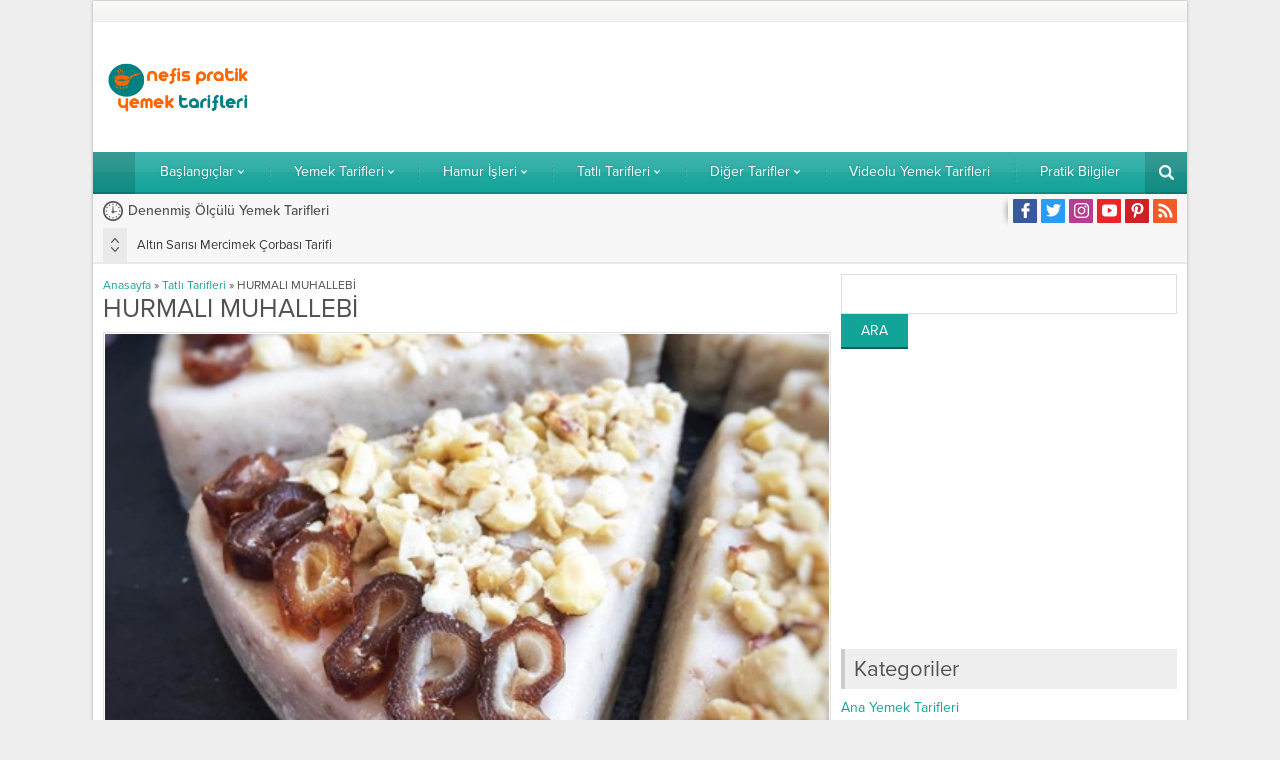

--- FILE ---
content_type: text/html; charset=UTF-8
request_url: https://nefispratikyemektarifleri.com/hurmali-muhallebi
body_size: 25106
content:
<!DOCTYPE html>
<html lang="tr">
<head><meta name='robots' content='index, follow, max-image-preview:large, max-snippet:-1, max-video-preview:-1' />
<!-- This site is optimized with the Yoast SEO plugin v19.14 - https://yoast.com/wordpress/plugins/seo/ -->
<title>HURMALI MUHALLEBİ  - Nefis Yemek Tarifleri</title>
<link rel="canonical" href="https://nefispratikyemektarifleri.com/hurmali-muhallebi" />
<meta property="og:locale" content="tr_TR" />
<meta property="og:type" content="article" />
<meta property="og:title" content="HURMALI MUHALLEBİ  - Nefis Yemek Tarifleri" />
<meta property="og:description" content="HURMALI MUHALLEBİ 1 Litre Süt 20 tane çekirdeğinden çıkmış Hurma 5-6 Tane Ceviz 2.5 yemek kaşığı Un 2.5 yemek kaşığı Nişasta 1 çay bardağı Şeker 1 Vanilin 1 litre Sütten bir çay bardağı ayırıp , kalan Sütü , Unu , Nişastayı , Şekeri tencereye koyup muhallebi kıvamına gelene kadar pişiriyoruz Ayırdığımız Bir çay bardağı sütü, [&hellip;]" />
<meta property="og:url" content="https://nefispratikyemektarifleri.com/hurmali-muhallebi" />
<meta property="og:site_name" content="Nefis Yemek Tarifleri" />
<meta property="article:published_time" content="2018-12-15T13:20:34+00:00" />
<meta property="article:modified_time" content="2018-09-23T13:21:24+00:00" />
<meta property="og:image" content="https://i2.wp.com/nefispratikyemektarifleri.com/wp-content/uploads/2018/09/HURMALI-MUHALLEBi.png?fit=473%2C558&ssl=1" />
<meta property="og:image:width" content="473" />
<meta property="og:image:height" content="558" />
<meta property="og:image:type" content="image/png" />
<meta name="author" content="MURTAZA GÜRSOY" />
<meta name="twitter:card" content="summary_large_image" />
<meta name="twitter:label1" content="Yazan:" />
<meta name="twitter:data1" content="MURTAZA GÜRSOY" />
<meta name="twitter:label2" content="Tahmini okuma süresi" />
<meta name="twitter:data2" content="1 dakika" />
<script type="application/ld+json" class="yoast-schema-graph">{"@context":"https://schema.org","@graph":[{"@type":"WebPage","@id":"https://nefispratikyemektarifleri.com/hurmali-muhallebi","url":"https://nefispratikyemektarifleri.com/hurmali-muhallebi","name":"HURMALI MUHALLEBİ  - Nefis Yemek Tarifleri","isPartOf":{"@id":"https://nefispratikyemektarifleri.com/#website"},"primaryImageOfPage":{"@id":"https://nefispratikyemektarifleri.com/hurmali-muhallebi#primaryimage"},"image":{"@id":"https://nefispratikyemektarifleri.com/hurmali-muhallebi#primaryimage"},"thumbnailUrl":"https://nefispratikyemektarifleri.com/wp-content/uploads/2018/09/HURMALI-MUHALLEBi.png","datePublished":"2018-12-15T13:20:34+00:00","dateModified":"2018-09-23T13:21:24+00:00","author":{"@id":"https://nefispratikyemektarifleri.com/#/schema/person/a72d58d697668404a0c18834f7322185"},"breadcrumb":{"@id":"https://nefispratikyemektarifleri.com/hurmali-muhallebi#breadcrumb"},"inLanguage":"tr","potentialAction":[{"@type":"ReadAction","target":["https://nefispratikyemektarifleri.com/hurmali-muhallebi"]}]},{"@type":"ImageObject","inLanguage":"tr","@id":"https://nefispratikyemektarifleri.com/hurmali-muhallebi#primaryimage","url":"https://nefispratikyemektarifleri.com/wp-content/uploads/2018/09/HURMALI-MUHALLEBi.png","contentUrl":"https://nefispratikyemektarifleri.com/wp-content/uploads/2018/09/HURMALI-MUHALLEBi.png","width":473,"height":558},{"@type":"BreadcrumbList","@id":"https://nefispratikyemektarifleri.com/hurmali-muhallebi#breadcrumb","itemListElement":[{"@type":"ListItem","position":1,"name":"Ana sayfa","item":"https://nefispratikyemektarifleri.com/"},{"@type":"ListItem","position":2,"name":"Tatlı Tarifleri","item":"https://nefispratikyemektarifleri.com/tatli-tarifleri"},{"@type":"ListItem","position":3,"name":"HURMALI MUHALLEBİ "}]},{"@type":"WebSite","@id":"https://nefispratikyemektarifleri.com/#website","url":"https://nefispratikyemektarifleri.com/","name":"Nefis Yemek Tarifleri","description":"Pratik ve Denenmiş Yemek Tarifler","potentialAction":[{"@type":"SearchAction","target":{"@type":"EntryPoint","urlTemplate":"https://nefispratikyemektarifleri.com/?s={search_term_string}"},"query-input":"required name=search_term_string"}],"inLanguage":"tr"},{"@type":"Person","@id":"https://nefispratikyemektarifleri.com/#/schema/person/a72d58d697668404a0c18834f7322185","name":"MURTAZA GÜRSOY"}]}</script>
<!-- / Yoast SEO plugin. -->
<link rel='dns-prefetch' href='//use.typekit.net' />
<link rel="alternate" type="application/rss+xml" title="Nefis Yemek Tarifleri &raquo; beslemesi" href="https://nefispratikyemektarifleri.com/feed" />
<link rel="alternate" type="application/rss+xml" title="Nefis Yemek Tarifleri &raquo; yorum beslemesi" href="https://nefispratikyemektarifleri.com/comments/feed" />
<link rel="alternate" type="application/rss+xml" title="Nefis Yemek Tarifleri &raquo; HURMALI MUHALLEBİ  yorum beslemesi" href="https://nefispratikyemektarifleri.com/hurmali-muhallebi/feed" />
<!-- <link rel='stylesheet' id='wp-block-library-css' href='https://nefispratikyemektarifleri.com/wp-includes/css/dist/block-library/style.min.css?ver=6.1.7' media='all' /> -->
<link rel="stylesheet" type="text/css" href="//nefispratikyemektarifleri.com/wp-content/cache/wpfc-minified/k14x20n1/9tsfu.css" media="all"/>
<style id='wp-block-library-theme-inline-css'>
.wp-block-audio figcaption{color:#555;font-size:13px;text-align:center}.is-dark-theme .wp-block-audio figcaption{color:hsla(0,0%,100%,.65)}.wp-block-audio{margin:0 0 1em}.wp-block-code{border:1px solid #ccc;border-radius:4px;font-family:Menlo,Consolas,monaco,monospace;padding:.8em 1em}.wp-block-embed figcaption{color:#555;font-size:13px;text-align:center}.is-dark-theme .wp-block-embed figcaption{color:hsla(0,0%,100%,.65)}.wp-block-embed{margin:0 0 1em}.blocks-gallery-caption{color:#555;font-size:13px;text-align:center}.is-dark-theme .blocks-gallery-caption{color:hsla(0,0%,100%,.65)}.wp-block-image figcaption{color:#555;font-size:13px;text-align:center}.is-dark-theme .wp-block-image figcaption{color:hsla(0,0%,100%,.65)}.wp-block-image{margin:0 0 1em}.wp-block-pullquote{border-top:4px solid;border-bottom:4px solid;margin-bottom:1.75em;color:currentColor}.wp-block-pullquote__citation,.wp-block-pullquote cite,.wp-block-pullquote footer{color:currentColor;text-transform:uppercase;font-size:.8125em;font-style:normal}.wp-block-quote{border-left:.25em solid;margin:0 0 1.75em;padding-left:1em}.wp-block-quote cite,.wp-block-quote footer{color:currentColor;font-size:.8125em;position:relative;font-style:normal}.wp-block-quote.has-text-align-right{border-left:none;border-right:.25em solid;padding-left:0;padding-right:1em}.wp-block-quote.has-text-align-center{border:none;padding-left:0}.wp-block-quote.is-large,.wp-block-quote.is-style-large,.wp-block-quote.is-style-plain{border:none}.wp-block-search .wp-block-search__label{font-weight:700}.wp-block-search__button{border:1px solid #ccc;padding:.375em .625em}:where(.wp-block-group.has-background){padding:1.25em 2.375em}.wp-block-separator.has-css-opacity{opacity:.4}.wp-block-separator{border:none;border-bottom:2px solid;margin-left:auto;margin-right:auto}.wp-block-separator.has-alpha-channel-opacity{opacity:1}.wp-block-separator:not(.is-style-wide):not(.is-style-dots){width:100px}.wp-block-separator.has-background:not(.is-style-dots){border-bottom:none;height:1px}.wp-block-separator.has-background:not(.is-style-wide):not(.is-style-dots){height:2px}.wp-block-table{margin:"0 0 1em 0"}.wp-block-table thead{border-bottom:3px solid}.wp-block-table tfoot{border-top:3px solid}.wp-block-table td,.wp-block-table th{word-break:normal}.wp-block-table figcaption{color:#555;font-size:13px;text-align:center}.is-dark-theme .wp-block-table figcaption{color:hsla(0,0%,100%,.65)}.wp-block-video figcaption{color:#555;font-size:13px;text-align:center}.is-dark-theme .wp-block-video figcaption{color:hsla(0,0%,100%,.65)}.wp-block-video{margin:0 0 1em}.wp-block-template-part.has-background{padding:1.25em 2.375em;margin-top:0;margin-bottom:0}
</style>
<!-- <link rel='stylesheet' id='classic-theme-styles-css' href='https://nefispratikyemektarifleri.com/wp-includes/css/classic-themes.min.css?ver=1' media='all' /> -->
<link rel="stylesheet" type="text/css" href="//nefispratikyemektarifleri.com/wp-content/cache/wpfc-minified/8mjcklah/9tsfu.css" media="all"/>
<style id='global-styles-inline-css'>
body{--wp--preset--color--black: #000000;--wp--preset--color--cyan-bluish-gray: #abb8c3;--wp--preset--color--white: #ffffff;--wp--preset--color--pale-pink: #f78da7;--wp--preset--color--vivid-red: #cf2e2e;--wp--preset--color--luminous-vivid-orange: #ff6900;--wp--preset--color--luminous-vivid-amber: #fcb900;--wp--preset--color--light-green-cyan: #7bdcb5;--wp--preset--color--vivid-green-cyan: #00d084;--wp--preset--color--pale-cyan-blue: #8ed1fc;--wp--preset--color--vivid-cyan-blue: #0693e3;--wp--preset--color--vivid-purple: #9b51e0;--wp--preset--gradient--vivid-cyan-blue-to-vivid-purple: linear-gradient(135deg,rgba(6,147,227,1) 0%,rgb(155,81,224) 100%);--wp--preset--gradient--light-green-cyan-to-vivid-green-cyan: linear-gradient(135deg,rgb(122,220,180) 0%,rgb(0,208,130) 100%);--wp--preset--gradient--luminous-vivid-amber-to-luminous-vivid-orange: linear-gradient(135deg,rgba(252,185,0,1) 0%,rgba(255,105,0,1) 100%);--wp--preset--gradient--luminous-vivid-orange-to-vivid-red: linear-gradient(135deg,rgba(255,105,0,1) 0%,rgb(207,46,46) 100%);--wp--preset--gradient--very-light-gray-to-cyan-bluish-gray: linear-gradient(135deg,rgb(238,238,238) 0%,rgb(169,184,195) 100%);--wp--preset--gradient--cool-to-warm-spectrum: linear-gradient(135deg,rgb(74,234,220) 0%,rgb(151,120,209) 20%,rgb(207,42,186) 40%,rgb(238,44,130) 60%,rgb(251,105,98) 80%,rgb(254,248,76) 100%);--wp--preset--gradient--blush-light-purple: linear-gradient(135deg,rgb(255,206,236) 0%,rgb(152,150,240) 100%);--wp--preset--gradient--blush-bordeaux: linear-gradient(135deg,rgb(254,205,165) 0%,rgb(254,45,45) 50%,rgb(107,0,62) 100%);--wp--preset--gradient--luminous-dusk: linear-gradient(135deg,rgb(255,203,112) 0%,rgb(199,81,192) 50%,rgb(65,88,208) 100%);--wp--preset--gradient--pale-ocean: linear-gradient(135deg,rgb(255,245,203) 0%,rgb(182,227,212) 50%,rgb(51,167,181) 100%);--wp--preset--gradient--electric-grass: linear-gradient(135deg,rgb(202,248,128) 0%,rgb(113,206,126) 100%);--wp--preset--gradient--midnight: linear-gradient(135deg,rgb(2,3,129) 0%,rgb(40,116,252) 100%);--wp--preset--duotone--dark-grayscale: url('#wp-duotone-dark-grayscale');--wp--preset--duotone--grayscale: url('#wp-duotone-grayscale');--wp--preset--duotone--purple-yellow: url('#wp-duotone-purple-yellow');--wp--preset--duotone--blue-red: url('#wp-duotone-blue-red');--wp--preset--duotone--midnight: url('#wp-duotone-midnight');--wp--preset--duotone--magenta-yellow: url('#wp-duotone-magenta-yellow');--wp--preset--duotone--purple-green: url('#wp-duotone-purple-green');--wp--preset--duotone--blue-orange: url('#wp-duotone-blue-orange');--wp--preset--font-size--small: 13px;--wp--preset--font-size--medium: 20px;--wp--preset--font-size--large: 36px;--wp--preset--font-size--x-large: 42px;--wp--preset--spacing--20: 0.44rem;--wp--preset--spacing--30: 0.67rem;--wp--preset--spacing--40: 1rem;--wp--preset--spacing--50: 1.5rem;--wp--preset--spacing--60: 2.25rem;--wp--preset--spacing--70: 3.38rem;--wp--preset--spacing--80: 5.06rem;}:where(.is-layout-flex){gap: 0.5em;}body .is-layout-flow > .alignleft{float: left;margin-inline-start: 0;margin-inline-end: 2em;}body .is-layout-flow > .alignright{float: right;margin-inline-start: 2em;margin-inline-end: 0;}body .is-layout-flow > .aligncenter{margin-left: auto !important;margin-right: auto !important;}body .is-layout-constrained > .alignleft{float: left;margin-inline-start: 0;margin-inline-end: 2em;}body .is-layout-constrained > .alignright{float: right;margin-inline-start: 2em;margin-inline-end: 0;}body .is-layout-constrained > .aligncenter{margin-left: auto !important;margin-right: auto !important;}body .is-layout-constrained > :where(:not(.alignleft):not(.alignright):not(.alignfull)){max-width: var(--wp--style--global--content-size);margin-left: auto !important;margin-right: auto !important;}body .is-layout-constrained > .alignwide{max-width: var(--wp--style--global--wide-size);}body .is-layout-flex{display: flex;}body .is-layout-flex{flex-wrap: wrap;align-items: center;}body .is-layout-flex > *{margin: 0;}:where(.wp-block-columns.is-layout-flex){gap: 2em;}.has-black-color{color: var(--wp--preset--color--black) !important;}.has-cyan-bluish-gray-color{color: var(--wp--preset--color--cyan-bluish-gray) !important;}.has-white-color{color: var(--wp--preset--color--white) !important;}.has-pale-pink-color{color: var(--wp--preset--color--pale-pink) !important;}.has-vivid-red-color{color: var(--wp--preset--color--vivid-red) !important;}.has-luminous-vivid-orange-color{color: var(--wp--preset--color--luminous-vivid-orange) !important;}.has-luminous-vivid-amber-color{color: var(--wp--preset--color--luminous-vivid-amber) !important;}.has-light-green-cyan-color{color: var(--wp--preset--color--light-green-cyan) !important;}.has-vivid-green-cyan-color{color: var(--wp--preset--color--vivid-green-cyan) !important;}.has-pale-cyan-blue-color{color: var(--wp--preset--color--pale-cyan-blue) !important;}.has-vivid-cyan-blue-color{color: var(--wp--preset--color--vivid-cyan-blue) !important;}.has-vivid-purple-color{color: var(--wp--preset--color--vivid-purple) !important;}.has-black-background-color{background-color: var(--wp--preset--color--black) !important;}.has-cyan-bluish-gray-background-color{background-color: var(--wp--preset--color--cyan-bluish-gray) !important;}.has-white-background-color{background-color: var(--wp--preset--color--white) !important;}.has-pale-pink-background-color{background-color: var(--wp--preset--color--pale-pink) !important;}.has-vivid-red-background-color{background-color: var(--wp--preset--color--vivid-red) !important;}.has-luminous-vivid-orange-background-color{background-color: var(--wp--preset--color--luminous-vivid-orange) !important;}.has-luminous-vivid-amber-background-color{background-color: var(--wp--preset--color--luminous-vivid-amber) !important;}.has-light-green-cyan-background-color{background-color: var(--wp--preset--color--light-green-cyan) !important;}.has-vivid-green-cyan-background-color{background-color: var(--wp--preset--color--vivid-green-cyan) !important;}.has-pale-cyan-blue-background-color{background-color: var(--wp--preset--color--pale-cyan-blue) !important;}.has-vivid-cyan-blue-background-color{background-color: var(--wp--preset--color--vivid-cyan-blue) !important;}.has-vivid-purple-background-color{background-color: var(--wp--preset--color--vivid-purple) !important;}.has-black-border-color{border-color: var(--wp--preset--color--black) !important;}.has-cyan-bluish-gray-border-color{border-color: var(--wp--preset--color--cyan-bluish-gray) !important;}.has-white-border-color{border-color: var(--wp--preset--color--white) !important;}.has-pale-pink-border-color{border-color: var(--wp--preset--color--pale-pink) !important;}.has-vivid-red-border-color{border-color: var(--wp--preset--color--vivid-red) !important;}.has-luminous-vivid-orange-border-color{border-color: var(--wp--preset--color--luminous-vivid-orange) !important;}.has-luminous-vivid-amber-border-color{border-color: var(--wp--preset--color--luminous-vivid-amber) !important;}.has-light-green-cyan-border-color{border-color: var(--wp--preset--color--light-green-cyan) !important;}.has-vivid-green-cyan-border-color{border-color: var(--wp--preset--color--vivid-green-cyan) !important;}.has-pale-cyan-blue-border-color{border-color: var(--wp--preset--color--pale-cyan-blue) !important;}.has-vivid-cyan-blue-border-color{border-color: var(--wp--preset--color--vivid-cyan-blue) !important;}.has-vivid-purple-border-color{border-color: var(--wp--preset--color--vivid-purple) !important;}.has-vivid-cyan-blue-to-vivid-purple-gradient-background{background: var(--wp--preset--gradient--vivid-cyan-blue-to-vivid-purple) !important;}.has-light-green-cyan-to-vivid-green-cyan-gradient-background{background: var(--wp--preset--gradient--light-green-cyan-to-vivid-green-cyan) !important;}.has-luminous-vivid-amber-to-luminous-vivid-orange-gradient-background{background: var(--wp--preset--gradient--luminous-vivid-amber-to-luminous-vivid-orange) !important;}.has-luminous-vivid-orange-to-vivid-red-gradient-background{background: var(--wp--preset--gradient--luminous-vivid-orange-to-vivid-red) !important;}.has-very-light-gray-to-cyan-bluish-gray-gradient-background{background: var(--wp--preset--gradient--very-light-gray-to-cyan-bluish-gray) !important;}.has-cool-to-warm-spectrum-gradient-background{background: var(--wp--preset--gradient--cool-to-warm-spectrum) !important;}.has-blush-light-purple-gradient-background{background: var(--wp--preset--gradient--blush-light-purple) !important;}.has-blush-bordeaux-gradient-background{background: var(--wp--preset--gradient--blush-bordeaux) !important;}.has-luminous-dusk-gradient-background{background: var(--wp--preset--gradient--luminous-dusk) !important;}.has-pale-ocean-gradient-background{background: var(--wp--preset--gradient--pale-ocean) !important;}.has-electric-grass-gradient-background{background: var(--wp--preset--gradient--electric-grass) !important;}.has-midnight-gradient-background{background: var(--wp--preset--gradient--midnight) !important;}.has-small-font-size{font-size: var(--wp--preset--font-size--small) !important;}.has-medium-font-size{font-size: var(--wp--preset--font-size--medium) !important;}.has-large-font-size{font-size: var(--wp--preset--font-size--large) !important;}.has-x-large-font-size{font-size: var(--wp--preset--font-size--x-large) !important;}
.wp-block-navigation a:where(:not(.wp-element-button)){color: inherit;}
:where(.wp-block-columns.is-layout-flex){gap: 2em;}
.wp-block-pullquote{font-size: 1.5em;line-height: 1.6;}
</style>
<!-- <link rel='stylesheet' id='safirstyle-css' href='https://nefispratikyemektarifleri.com/wp-content/themes/poyraz/style.css?ver=1674736788' media='all' /> -->
<!-- <link rel='stylesheet' id='fancybox-css' href='https://nefispratikyemektarifleri.com/wp-content/themes/poyraz/lib/fancybox/jquery.fancybox.min.css?ver=1674736788' media='all' /> -->
<link rel="stylesheet" type="text/css" href="//nefispratikyemektarifleri.com/wp-content/cache/wpfc-minified/2bnrn124/9tsfu.css" media="all"/>
<link rel='stylesheet' id='safirmainfont-css' href='https://use.typekit.net/yrz3czf.css?ver=6.1.7' media='all' />
<script src='//nefispratikyemektarifleri.com/wp-content/cache/wpfc-minified/1r2qszxf/9tsfu.js' type="text/javascript"></script>
<!-- <script src='https://nefispratikyemektarifleri.com/wp-includes/js/jquery/jquery.min.js?ver=3.6.1' id='jquery-core-js'></script> -->
<!-- <script src='https://nefispratikyemektarifleri.com/wp-includes/js/jquery/jquery-migrate.min.js?ver=3.3.2' id='jquery-migrate-js'></script> -->
<link rel="https://api.w.org/" href="https://nefispratikyemektarifleri.com/wp-json/" /><link rel="alternate" type="application/json" href="https://nefispratikyemektarifleri.com/wp-json/wp/v2/posts/17483" /><link rel="EditURI" type="application/rsd+xml" title="RSD" href="https://nefispratikyemektarifleri.com/xmlrpc.php?rsd" />
<link rel="wlwmanifest" type="application/wlwmanifest+xml" href="https://nefispratikyemektarifleri.com/wp-includes/wlwmanifest.xml" />
<link rel='shortlink' href='https://nefispratikyemektarifleri.com/?p=17483' />
<link rel="alternate" type="application/json+oembed" href="https://nefispratikyemektarifleri.com/wp-json/oembed/1.0/embed?url=https%3A%2F%2Fnefispratikyemektarifleri.com%2Fhurmali-muhallebi" />
<link rel="alternate" type="text/xml+oembed" href="https://nefispratikyemektarifleri.com/wp-json/oembed/1.0/embed?url=https%3A%2F%2Fnefispratikyemektarifleri.com%2Fhurmali-muhallebi&#038;format=xml" />
<meta name="viewport" content="width=device-width, initial-scale=1" />
<meta charset="UTF-8" />
<link rel="shortcut icon" href="https://www.nefispratikyemektarifleri.com/wp-content/uploads/2016/10/favicon-16x16.png">
<!--[if lt IE 9]><script src="https://nefispratikyemektarifleri.com/wp-content/themes/poyraz/scripts/html5shiv.js"></script><![endif]-->
<meta name="p:domain_verify" content="83c085db5905218cc7051da424a22e61"/>
<style>body,input,textarea,select,button{font-family:proxima-nova,sans-serif;}#menu{font-family:proxima-nova,sans-serif;}.reading{font-family:proxima-nova,sans-serif;}h1,h2,h3,h4,h5,h6{font-family:proxima-nova,sans-serif;}.reading a{color:#12a399;}.reading h1,.reading h2,.reading h3,.reading h4,.reading h5,.reading h6{color:#12a399;}a,.secondHeading,#menu .sub-menu a,.widgetHeading.style1,.wideSlider .owl-pagination .owl-page,.advancedPostsWidget1 .post .title a,.advancedPostsWidget2 .post .title a:hover,.slider1Widget .slider .owl-pagination .owl-page,#single .metaBox a:hover,#single .tags .title,.sfrCommentsList .commentlist .comment-author cite,#profile .sfrManagePosts .postContainer .title a:hover,#horoscopesPage .pageTitle,#authorRelated .item a:hover,#allAuthorsPage .post .author-name a:hover{color:#12a399;}.altHeading,aside .heading,.heading+.line,#menuGroup,.widgetHeading.style1 .icon,.listingWidget .items a .number,.numSlider .owl-pagination .owl-page.active,.slider1Widget .slider .owl-pagination .owl-page.active,.slidingWidget,aside.profile .userMenu a.active .icon,#profile .safirButton,#gallery-links a,form input[type=submit],.sfrIconForm form .fileLabel span.button,.safirnavi span,.safirnavi a,footer .bottomText,.safirTop{background:#12a399;}.widgetHeading.style3 .colorline,.numSlider .owl-pagination,.slider1Widget .slider .owl-pagination,.safirCustomMenu .inner,#single .tags a:hover,footer{border-color:#12a399;}.widgetHeading.style1 .icon:after{border-color:transparent transparent transparent #12a399;}.numSlider .owl-pagination .owl-page:before,.slider1Widget .slider .owl-pagination .owl-page:before,.tabbedWidget .tabheading a .arrow{border-color:transparent transparent #12a399 transparent;}.tabbedWidget .tabheading a.active{border-bottom-color:#12a399;}.safirthumb,.slider1Widget .item.ads{padding-bottom:56.25%;}#header-logo img,footer .about .logo img{max-height:50px;}.slider1Widget .rightGroup .safirthumb{padding-bottom:80.506607929515%;}.widgetHeading.style1.kirmizi,.advancedPostsWidget1.kirmizi .post .title a,.advancedPostsWidget2.kirmizi .post .title a:hover{color:#c11414;}.widgetHeading.style3.kirmizi .colorline{border-bottom-color:#c11414;}.listingWidget.kirmizi a .number,.widgetHeading.style1.kirmizi .icon,.slidingWidget.kirmizi{background:#c11414;}.widgetHeading.style1.kirmizi .icon:after{border-color:transparent transparent transparent #c11414;}.safirCustomMenu.kirmizi .inner{border-left:3px solid #c11414;}.widgetHeading.style1.yesil,.advancedPostsWidget1.yesil .post .title a,.advancedPostsWidget2.yesil .post .title a:hover{color:#69bb49;}.widgetHeading.style3.yesil .colorline{border-bottom-color:#69bb49;}.listingWidget.yesil a .number,.widgetHeading.style1.yesil .icon,.slidingWidget.yesil{background:#69bb49;}.widgetHeading.style1.yesil .icon:after{border-color:transparent transparent transparent #69bb49;}.safirCustomMenu.yesil .inner{border-left:3px solid #69bb49;}.widgetHeading.style1.mor,.advancedPostsWidget1.mor .post .title a,.advancedPostsWidget2.mor .post .title a:hover{color:#a310b9;}.widgetHeading.style3.mor .colorline{border-bottom-color:#a310b9;}.listingWidget.mor a .number,.widgetHeading.style1.mor .icon,.slidingWidget.mor{background:#a310b9;}.widgetHeading.style1.mor .icon:after{border-color:transparent transparent transparent #a310b9;}.safirCustomMenu.mor .inner{border-left:3px solid #a310b9;}.widgetHeading.style1.nar,.advancedPostsWidget1.nar .post .title a,.advancedPostsWidget2.nar .post .title a:hover{color:#f43771;}.widgetHeading.style3.nar .colorline{border-bottom-color:#f43771;}.listingWidget.nar a .number,.widgetHeading.style1.nar .icon,.slidingWidget.nar{background:#f43771;}.widgetHeading.style1.nar .icon:after{border-color:transparent transparent transparent #f43771;}.safirCustomMenu.nar .inner{border-left:3px solid #f43771;}.widgetHeading.style1.kahve,.advancedPostsWidget1.kahve .post .title a,.advancedPostsWidget2.kahve .post .title a:hover{color:#aa6e11;}.widgetHeading.style3.kahve .colorline{border-bottom-color:#aa6e11;}.listingWidget.kahve a .number,.widgetHeading.style1.kahve .icon,.slidingWidget.kahve{background:#aa6e11;}.widgetHeading.style1.kahve .icon:after{border-color:transparent transparent transparent #aa6e11;}.safirCustomMenu.kahve .inner{border-left:3px solid #aa6e11;}.widgetHeading.style1.sari,.advancedPostsWidget1.sari .post .title a,.advancedPostsWidget2.sari .post .title a:hover{color:#ddcd1f;}.widgetHeading.style3.sari .colorline{border-bottom-color:#ddcd1f;}.listingWidget.sari a .number,.widgetHeading.style1.sari .icon,.slidingWidget.sari{background:#ddcd1f;}.widgetHeading.style1.sari .icon:after{border-color:transparent transparent transparent #ddcd1f;}.safirCustomMenu.sari .inner{border-left:3px solid #ddcd1f;}.widgetHeading.style1.siyah,.advancedPostsWidget1.siyah .post .title a,.advancedPostsWidget2.siyah .post .title a:hover{color:#333;}.widgetHeading.style3.siyah .colorline{border-bottom-color:#333;}.listingWidget.siyah a .number,.widgetHeading.style1.siyah .icon,.slidingWidget.siyah{background:#333;}.widgetHeading.style1.siyah .icon:after{border-color:transparent transparent transparent #333;}.safirCustomMenu.siyah .inner{border-left:3px solid #333;}.widgetHeading.style1.pembe,.advancedPostsWidget1.pembe .post .title a,.advancedPostsWidget2.pembe .post .title a:hover{color:#d64192;}.widgetHeading.style3.pembe .colorline{border-bottom-color:#d64192;}.listingWidget.pembe a .number,.widgetHeading.style1.pembe .icon,.slidingWidget.pembe{background:#d64192;}.widgetHeading.style1.pembe .icon:after{border-color:transparent transparent transparent #d64192;}.safirCustomMenu.pembe .inner{border-left:3px solid #d64192;}.widgetHeading.style1.turuncu,.advancedPostsWidget1.turuncu .post .title a,.advancedPostsWidget2.turuncu .post .title a:hover{color:#fa842d;}.widgetHeading.style3.turuncu .colorline{border-bottom-color:#fa842d;}.listingWidget.turuncu a .number,.widgetHeading.style1.turuncu .icon,.slidingWidget.turuncu{background:#fa842d;}.widgetHeading.style1.turuncu .icon:after{border-color:transparent transparent transparent #fa842d;}.safirCustomMenu.turuncu .inner{border-left:3px solid #fa842d;}.widgetHeading.style1.mavi,.advancedPostsWidget1.mavi .post .title a,.advancedPostsWidget2.mavi .post .title a:hover{color:#1dadef;}.widgetHeading.style3.mavi .colorline{border-bottom-color:#1dadef;}.listingWidget.mavi a .number,.widgetHeading.style1.mavi .icon,.slidingWidget.mavi{background:#1dadef;}.widgetHeading.style1.mavi .icon:after{border-color:transparent transparent transparent #1dadef;}.safirCustomMenu.mavi .inner{border-left:3px solid #1dadef;}</style><link rel="icon" href="https://nefispratikyemektarifleri.com/wp-content/uploads/2016/10/favicon-16x16.png" sizes="32x32" />
<link rel="icon" href="https://nefispratikyemektarifleri.com/wp-content/uploads/2016/10/favicon-16x16.png" sizes="192x192" />
<link rel="apple-touch-icon" href="https://nefispratikyemektarifleri.com/wp-content/uploads/2016/10/favicon-16x16.png" />
<meta name="msapplication-TileImage" content="https://nefispratikyemektarifleri.com/wp-content/uploads/2016/10/favicon-16x16.png" />
</head>
<body class="post-template-default single single-post postid-17483 single-format-standard desktop stickyMenu boxed" data-nonce="88b8d654ba">
<svg xmlns="http://www.w3.org/2000/svg" viewBox="0 0 0 0" width="0" height="0" focusable="false" role="none" style="visibility: hidden; position: absolute; left: -9999px; overflow: hidden;" ><defs><filter id="wp-duotone-dark-grayscale"><feColorMatrix color-interpolation-filters="sRGB" type="matrix" values=" .299 .587 .114 0 0 .299 .587 .114 0 0 .299 .587 .114 0 0 .299 .587 .114 0 0 " /><feComponentTransfer color-interpolation-filters="sRGB" ><feFuncR type="table" tableValues="0 0.49803921568627" /><feFuncG type="table" tableValues="0 0.49803921568627" /><feFuncB type="table" tableValues="0 0.49803921568627" /><feFuncA type="table" tableValues="1 1" /></feComponentTransfer><feComposite in2="SourceGraphic" operator="in" /></filter></defs></svg><svg xmlns="http://www.w3.org/2000/svg" viewBox="0 0 0 0" width="0" height="0" focusable="false" role="none" style="visibility: hidden; position: absolute; left: -9999px; overflow: hidden;" ><defs><filter id="wp-duotone-grayscale"><feColorMatrix color-interpolation-filters="sRGB" type="matrix" values=" .299 .587 .114 0 0 .299 .587 .114 0 0 .299 .587 .114 0 0 .299 .587 .114 0 0 " /><feComponentTransfer color-interpolation-filters="sRGB" ><feFuncR type="table" tableValues="0 1" /><feFuncG type="table" tableValues="0 1" /><feFuncB type="table" tableValues="0 1" /><feFuncA type="table" tableValues="1 1" /></feComponentTransfer><feComposite in2="SourceGraphic" operator="in" /></filter></defs></svg><svg xmlns="http://www.w3.org/2000/svg" viewBox="0 0 0 0" width="0" height="0" focusable="false" role="none" style="visibility: hidden; position: absolute; left: -9999px; overflow: hidden;" ><defs><filter id="wp-duotone-purple-yellow"><feColorMatrix color-interpolation-filters="sRGB" type="matrix" values=" .299 .587 .114 0 0 .299 .587 .114 0 0 .299 .587 .114 0 0 .299 .587 .114 0 0 " /><feComponentTransfer color-interpolation-filters="sRGB" ><feFuncR type="table" tableValues="0.54901960784314 0.98823529411765" /><feFuncG type="table" tableValues="0 1" /><feFuncB type="table" tableValues="0.71764705882353 0.25490196078431" /><feFuncA type="table" tableValues="1 1" /></feComponentTransfer><feComposite in2="SourceGraphic" operator="in" /></filter></defs></svg><svg xmlns="http://www.w3.org/2000/svg" viewBox="0 0 0 0" width="0" height="0" focusable="false" role="none" style="visibility: hidden; position: absolute; left: -9999px; overflow: hidden;" ><defs><filter id="wp-duotone-blue-red"><feColorMatrix color-interpolation-filters="sRGB" type="matrix" values=" .299 .587 .114 0 0 .299 .587 .114 0 0 .299 .587 .114 0 0 .299 .587 .114 0 0 " /><feComponentTransfer color-interpolation-filters="sRGB" ><feFuncR type="table" tableValues="0 1" /><feFuncG type="table" tableValues="0 0.27843137254902" /><feFuncB type="table" tableValues="0.5921568627451 0.27843137254902" /><feFuncA type="table" tableValues="1 1" /></feComponentTransfer><feComposite in2="SourceGraphic" operator="in" /></filter></defs></svg><svg xmlns="http://www.w3.org/2000/svg" viewBox="0 0 0 0" width="0" height="0" focusable="false" role="none" style="visibility: hidden; position: absolute; left: -9999px; overflow: hidden;" ><defs><filter id="wp-duotone-midnight"><feColorMatrix color-interpolation-filters="sRGB" type="matrix" values=" .299 .587 .114 0 0 .299 .587 .114 0 0 .299 .587 .114 0 0 .299 .587 .114 0 0 " /><feComponentTransfer color-interpolation-filters="sRGB" ><feFuncR type="table" tableValues="0 0" /><feFuncG type="table" tableValues="0 0.64705882352941" /><feFuncB type="table" tableValues="0 1" /><feFuncA type="table" tableValues="1 1" /></feComponentTransfer><feComposite in2="SourceGraphic" operator="in" /></filter></defs></svg><svg xmlns="http://www.w3.org/2000/svg" viewBox="0 0 0 0" width="0" height="0" focusable="false" role="none" style="visibility: hidden; position: absolute; left: -9999px; overflow: hidden;" ><defs><filter id="wp-duotone-magenta-yellow"><feColorMatrix color-interpolation-filters="sRGB" type="matrix" values=" .299 .587 .114 0 0 .299 .587 .114 0 0 .299 .587 .114 0 0 .299 .587 .114 0 0 " /><feComponentTransfer color-interpolation-filters="sRGB" ><feFuncR type="table" tableValues="0.78039215686275 1" /><feFuncG type="table" tableValues="0 0.94901960784314" /><feFuncB type="table" tableValues="0.35294117647059 0.47058823529412" /><feFuncA type="table" tableValues="1 1" /></feComponentTransfer><feComposite in2="SourceGraphic" operator="in" /></filter></defs></svg><svg xmlns="http://www.w3.org/2000/svg" viewBox="0 0 0 0" width="0" height="0" focusable="false" role="none" style="visibility: hidden; position: absolute; left: -9999px; overflow: hidden;" ><defs><filter id="wp-duotone-purple-green"><feColorMatrix color-interpolation-filters="sRGB" type="matrix" values=" .299 .587 .114 0 0 .299 .587 .114 0 0 .299 .587 .114 0 0 .299 .587 .114 0 0 " /><feComponentTransfer color-interpolation-filters="sRGB" ><feFuncR type="table" tableValues="0.65098039215686 0.40392156862745" /><feFuncG type="table" tableValues="0 1" /><feFuncB type="table" tableValues="0.44705882352941 0.4" /><feFuncA type="table" tableValues="1 1" /></feComponentTransfer><feComposite in2="SourceGraphic" operator="in" /></filter></defs></svg><svg xmlns="http://www.w3.org/2000/svg" viewBox="0 0 0 0" width="0" height="0" focusable="false" role="none" style="visibility: hidden; position: absolute; left: -9999px; overflow: hidden;" ><defs><filter id="wp-duotone-blue-orange"><feColorMatrix color-interpolation-filters="sRGB" type="matrix" values=" .299 .587 .114 0 0 .299 .587 .114 0 0 .299 .587 .114 0 0 .299 .587 .114 0 0 " /><feComponentTransfer color-interpolation-filters="sRGB" ><feFuncR type="table" tableValues="0.098039215686275 1" /><feFuncG type="table" tableValues="0 0.66274509803922" /><feFuncB type="table" tableValues="0.84705882352941 0.41960784313725" /><feFuncA type="table" tableValues="1 1" /></feComponentTransfer><feComposite in2="SourceGraphic" operator="in" /></filter></defs></svg><svg version="1.1" xmlns="http://www.w3.org/2000/svg" xmlns:xlink="http://www.w3.org/1999/xlink" viewBox="0 0 32 32" style="display:none"><symbol id="safiricon-egitim" viewBox="0 0 398.97 398.97"> <g><g ><g><path d="M225.092,276.586c-7.101,4.355-16.195,6.754-25.607,6.754c-9.412,0-18.506-2.398-25.607-6.754L57.946,205.484 c0,0-10.464-6.414-10.464,8.116c0,16.5,0,66,0,66c0,0.66,0,3.973,0,5c0,37.402,68.053,77.723,152,77.723s152-40.32,152-77.723 c0-1.027,0-4.34,0-5c0,0,0-52.502,0-70.003c0-11.663-7.439-5.964-7.439-5.964L225.092,276.586z"/><path d="M392.289,148.927c8.908-5.463,8.908-14.403,0-19.867L215.681,40.745c-8.908-5.463-23.485-5.463-32.393,0L6.681,129.06 c-8.908,5.463-8.908,14.403,0,19.867l176.607,108.315c8.908,5.463,23.485,5.463,32.393,0"/><path d="M384.985,309.475c0-29.906,0-119.625,0-119.625s0.083-5.666-3.279-3.795c-2.697,1.501-9.308,5.186-11.637,7.212 c-2.689,2.337-2.083,7.583-2.083,7.583s0,81.469,0,108.625c0,1.542-1.325,2.278-1.957,2.65 c-6.105,3.589-10.21,10.214-10.21,17.809c0,11.414,9.252,20.667,20.667,20.667c11.414,0,20.666-9.253,20.666-20.667 c0-7.624-4.135-14.27-10.279-17.85C386.262,311.728,384.985,311.016,384.985,309.475z"/></g></g></g> </symbol><symbol id="safiricon-arti" viewBox="0 0 512 512"><path d="m256 0c-141.164062 0-256 114.835938-256 256s114.835938 256 256 256 256-114.835938 256-256-114.835938-256-256-256zm112 277.332031h-90.667969v90.667969c0 11.777344-9.554687 21.332031-21.332031 21.332031s-21.332031-9.554687-21.332031-21.332031v-90.667969h-90.667969c-11.777344 0-21.332031-9.554687-21.332031-21.332031s9.554687-21.332031 21.332031-21.332031h90.667969v-90.667969c0-11.777344 9.554687-21.332031 21.332031-21.332031s21.332031 9.554687 21.332031 21.332031v90.667969h90.667969c11.777344 0 21.332031 9.554687 21.332031 21.332031s-9.554687 21.332031-21.332031 21.332031zm0 0"/></symbol><symbol id="safiricon-futboltopu" viewBox="0 0 256 256"><rect fill="none" height="256" width="256"/><path d="M231.8,134.8a4.8,4.8,0,0,0,0-1.2c.1-1.9.2-3.7.2-5.6a103.2,103.2,0,0,0-23-65.1,5.5,5.5,0,0,0-1.4-1.7,103.9,103.9,0,0,0-41.1-29.8l-1.1-.4a103.4,103.4,0,0,0-74.8,0l-1.1.4A103.9,103.9,0,0,0,48.4,61.2,5.5,5.5,0,0,0,47,62.9,103.2,103.2,0,0,0,24,128c0,1.9.1,3.7.2,5.6a4.8,4.8,0,0,0,0,1.2,104.2,104.2,0,0,0,15.7,48.4,9.9,9.9,0,0,0,1.1,1.7,104.3,104.3,0,0,0,60.3,43.6h.3a104.2,104.2,0,0,0,52.8,0h.3A104.3,104.3,0,0,0,215,184.9a9.9,9.9,0,0,0,1.1-1.7A104.2,104.2,0,0,0,231.8,134.8ZM68.5,117.1l13.2,4.3,12.7,39.2-8.1,11.2H51.7a86.2,86.2,0,0,1-11.2-34.3Zm119,0,28,20.4a86.2,86.2,0,0,1-11.2,34.3H169.7l-8.1-11.2,12.7-39.2ZM193.2,69l-10.7,32.9-13.2,4.3L136,81.9V68.1l28-20.4A87,87,0,0,1,193.2,69ZM92,47.7l28,20.4V81.9L86.7,106.2l-13.2-4.3L62.8,69A87,87,0,0,1,92,47.7Zm18,166.4L99.3,181.2l8.1-11.2h41.2l8.1,11.2L146,214.1a86.2,86.2,0,0,1-36,0Z"/></symbol><symbol id="safiricon-ayar" viewBox="0 0 24 24"><path d="m22.683 9.394-1.88-.239c-.155-.477-.346-.937-.569-1.374l1.161-1.495c.47-.605.415-1.459-.122-1.979l-1.575-1.575c-.525-.542-1.379-.596-1.985-.127l-1.493 1.161c-.437-.223-.897-.414-1.375-.569l-.239-1.877c-.09-.753-.729-1.32-1.486-1.32h-2.24c-.757 0-1.396.567-1.486 1.317l-.239 1.88c-.478.155-.938.345-1.375.569l-1.494-1.161c-.604-.469-1.458-.415-1.979.122l-1.575 1.574c-.542.526-.597 1.38-.127 1.986l1.161 1.494c-.224.437-.414.897-.569 1.374l-1.877.239c-.753.09-1.32.729-1.32 1.486v2.24c0 .757.567 1.396 1.317 1.486l1.88.239c.155.477.346.937.569 1.374l-1.161 1.495c-.47.605-.415 1.459.122 1.979l1.575 1.575c.526.541 1.379.595 1.985.126l1.494-1.161c.437.224.897.415 1.374.569l.239 1.876c.09.755.729 1.322 1.486 1.322h2.24c.757 0 1.396-.567 1.486-1.317l.239-1.88c.477-.155.937-.346 1.374-.569l1.495 1.161c.605.47 1.459.415 1.979-.122l1.575-1.575c.542-.526.597-1.379.127-1.985l-1.161-1.494c.224-.437.415-.897.569-1.374l1.876-.239c.753-.09 1.32-.729 1.32-1.486v-2.24c.001-.757-.566-1.396-1.316-1.486zm-10.683 7.606c-2.757 0-5-2.243-5-5s2.243-5 5-5 5 2.243 5 5-2.243 5-5 5z"/></symbol><symbol id="safiricon-yemek" viewBox="0 0 388.331 388.33"> <g><path d="M264.07,166.541c21.39,11.462,62.59,7.953,93.913-23.377c31.068-31.062,42.815-76.485,13.442-106.828l0.023-0.012 c-0.139-0.128-0.639-0.627-0.767-0.761c0,0,0,0.012-0.023,0.012c-30.324-29.36-75.742-17.62-106.821,13.443 c-31.324,31.33-34.833,72.53-23.377,93.919c-2.951,17.515-26.979,36.518-48.531,48.851c-16.621-10.253-37.581-28.373-39.783-64.803 c1.592-14.552-3.201-29.674-14.337-40.811c-1.022-1.022-3.962-3.509-3.962-3.509L52.656,19.431l-7.396,7.39l88.099,82.649 l-9.556,9.556L38.452,33.669L30.615,41.5l85.339,85.362l-8.069,8.069L22.546,49.593l-7.14,7.076l84.828,84.834l-9.719,9.754 L8.092,64L0,72.116l67.376,84.897c0,0,1.604,1.644,2.283,2.248c9.806,8.569,22.116,12.612,34.298,12.27 c0.087,0,0.215,0.023,0.261,0.035c32.079,0.32,51.901,19.822,64.368,36.646C138.082,238.733,43.413,333.413,43.413,333.413 l0.023,0.023c-0.093,0.07-0.215,0.151-0.308,0.244c-7.709,7.703-7.709,20.205,0,27.932c0.395,0.383,1.882,1.859,2.26,2.254 c7.709,7.715,20.229,7.715,27.926,0.012c0.093-0.093,0.174-0.209,0.25-0.313l0.023,0.034c0,0,87.913-87.918,121.619-121.612 c32.079,32.067,120.997,120.962,120.997,120.962l0.023-0.023c0.069,0.082,0.104,0.197,0.221,0.314 c7.575,7.563,19.938,7.563,27.524-0.023c7.587-7.599,7.61-19.914,0.011-27.525c-0.115-0.104-0.231-0.139-0.324-0.243l0.022-0.023 c0,0-98.212-98.201-125.458-125.47C230.526,189.9,247.931,169.259,264.07,166.541z M253.636,107.878 c0.464-5.211,1.51-11.206,3.241-17.55c0.918-3.154,1.998-6.402,3.312-9.684c1.452-3.334,2.975-6.437,5.205-9.684 c4.264-6.233,9.457-11.079,14.628-15.145c5.112-4.119,10.306-7.32,14.918-9.748c4.578-2.475,8.679-4.078,11.607-4.996 c2.974-0.976,4.705-1.104,4.705-1.104s-1.429,1.081-3.566,3.079c-2.161,2.01-5.24,4.892-8.946,8.342 c-7.111,6.937-17.242,15.941-24.423,25.735c-1.731,2.237-3.276,5.188-4.624,7.889c-1.464,2.76-2.766,5.612-3.95,8.435 c-2.464,5.612-4.497,11.049-6.251,15.738c-1.708,4.7-3.044,8.673-3.834,11.497c-0.86,2.829-0.744,4.508-0.604,4.508 c-0.069,0.105-1.127-1.522-1.44-4.642C253.229,117.463,253.148,113.077,253.636,107.878z"/></g> </symbol><symbol id="safiricon-moda" viewBox="0 0 61.114 61.114"> <g><g><path d="M45.507,40.181c-3.754,1.176-7.732,1.296-11.46-0.175c-3.413-1.348-6.008-4.152-8.215-6.979 c-2.827-3.618-5.262-7.536-8.025-11.204c-3.275-4.346-6.734-8.544-10.196-12.741C4.959,10.792-3.491,17.186,1.6,26.593 c5.989,11.068,2.083,24.088,2.995,24.74c0.912,0.65,2.734,0.13,2.734,0.13c-1.562-18.62,0-20.183,0-20.183 c12.5-4.296,13.802,20.183,28.125,20.834c14.322,0.65,25.65-4.665,25.65-4.665C61.485,42.925,48.881,43.357,45.507,40.181z"/><path d="M33.341,38.527c3.601,1.812,7.546,1.876,11.319,0.817c-3.193-2.327-10.262,2.306-18.712-10.798 C18.144,16.442,10.641,10.34,8.804,8.945c5.64,6.949,11.043,13.994,16.255,21.289C27.292,33.359,29.818,36.756,33.341,38.527z"/></g></g> </symbol><symbol id="safiricon-ok" viewBox="0 0 492.004 492.004"> <g><g><path d="M382.678,226.804L163.73,7.86C158.666,2.792,151.906,0,144.698,0s-13.968,2.792-19.032,7.86l-16.124,16.12 c-10.492,10.504-10.492,27.576,0,38.064L293.398,245.9l-184.06,184.06c-5.064,5.068-7.86,11.824-7.86,19.028 c0,7.212,2.796,13.968,7.86,19.04l16.124,16.116c5.068,5.068,11.824,7.86,19.032,7.86s13.968-2.792,19.032-7.86L382.678,265 c5.076-5.084,7.864-11.872,7.848-19.088C390.542,238.668,387.754,231.884,382.678,226.804z"/></g></g> </symbol><symbol id="safiricon-yorum" viewBox="0 0 60 60"> <g><path d="M26,9.586C11.664,9.586,0,20.09,0,33c0,4.499,1.418,8.856,4.106,12.627c-0.51,5.578-1.86,9.712-3.813,11.666 c-0.304,0.304-0.38,0.768-0.188,1.153C0.276,58.789,0.625,59,1,59c0.046,0,0.093-0.003,0.14-0.01 c0.349-0.049,8.432-1.213,14.317-4.585c3.33,1.333,6.874,2.009,10.544,2.009c14.336,0,26-10.503,26-23.414S40.337,9.586,26,9.586z" /><path d="M55.894,37.042C58.582,33.27,60,28.912,60,24.414C60,11.503,48.337,1,34,1c-8.246,0-15.968,3.592-20.824,9.42 C17.021,8.614,21.38,7.586,26,7.586c15.439,0,28,11.4,28,25.414c0,5.506-1.945,10.604-5.236,14.77 c4.946,1.887,9.853,2.6,10.096,2.634c0.047,0.006,0.094,0.01,0.14,0.01c0.375,0,0.724-0.211,0.895-0.554 c0.192-0.385,0.116-0.849-0.188-1.153C57.753,46.753,56.403,42.619,55.894,37.042z"/></g> </symbol><symbol id="safiricon-dunya" viewBox="0 0 46.002 46.002"> <g><path d="M40.503,16.351l0.4,0.287h0.373V15.92l1.176-0.114l1.117,0.832h1.836l0.129-0.118c-0.184-0.619-0.391-1.227-0.623-1.823 l-1.198,0.02l-0.601-0.66l-0.116-1.061l-0.616,0.336l-0.33,1.297l-0.889-0.946l-0.036-0.894l-0.858-0.739l-0.316-0.315h-0.995 l0.313,0.887l1.198,0.668l0.208,0.221l-0.26,0.13l0.012,0.703l-0.584,0.244l-0.498-0.109l-0.312-0.441l0.811,0.043l0.219-0.295 l-1.795-1.211l-0.138-0.516l-0.729,0.66l-0.739-0.152l-1.125,1.463l-0.222,0.573l-0.72,0.065l-1.065,0.007l-0.637-0.298 l-0.188-1.265l0.229-0.603l1.084-0.237l1.182,0.237l0.145-0.654l-0.502-0.119l0.171-1.019l1.19-0.186l0.832-1.175l0.859-0.144 l0.775,0.115h0.286l-0.158-1.104l-0.942,0.38l-0.332-0.825l-0.547-0.076l-0.103-0.565l0.446-0.486l1.061-0.416l0.273-0.488 C34.599,2.175,29.284,0,23.468,0c-5.047,0-9.716,1.638-13.513,4.405l1.16-0.009l0.517,0.286l0.974,0.21l0.076,0.383l1.549,0.057 l-0.21-0.497l-1.376-0.039l0.324-0.305l-0.113-0.364h-1.244l1.357-1.013h1.3l0.611,0.842l1.014,0.057l0.611-0.593l0.459,0.229 l-0.842,0.822c0,0-1.165,0.021-1.108,0.021c0.057,0,0.096,0.802,0.096,0.802l1.413-0.039l0.153-0.381l0.974-0.058l0.115-0.573 l-0.573-0.097l0.191-0.516l0.439-0.133l1.529,0.076l-0.843,0.765l0.136,0.592l0.879,0.134l-0.057-1.07l0.841-0.44l1.491-0.172 l2.159,0.956v0.822l0.688,0.172l-0.345,0.65h-0.975l-0.289,0.745l-2.225-0.525l1.751-0.933l-0.667-0.567l-1.51,0.191l-0.132,0.137 l-0.005-0.002L20.225,5.06L19.79,5.512l-0.719,0.059l0.057,0.358l0.251,0.104l-0.01,0.118l-0.585,0.083l-0.043,0.339l-0.559,0.029 l-0.101-0.674l-1.003,0.305l-2.05,1.2l0.23,0.845l0.573,0.374l1.146,0.158v1.303l0.53-0.085l0.488-1.018l1.219-0.386V7.061 l0.678-0.512l1.639,0.387l-0.115,1.033h0.44l1.205-0.592l0.058,1.356l0.877,0.535l-0.037,0.804l-0.84,0.286l0.057,0.266 l1.013,0.461l-0.021,0.554l-0.293,0.025c-0.001-0.009-0.003-0.015-0.003-0.015l-1.278-0.394l-0.054-0.41h-0.001l0.374-0.257v-0.374 l-0.402-0.101l-0.1,0.345l-0.705,0.109l-0.07-0.023v0.035l-0.244,0.037l-0.199-0.402l-0.23-0.101h-0.502l-0.228,0.188v0.416 l0.429,0.143l0.424,0.06l-0.095,0.042l-0.387,0.429l-0.17-0.214l-0.374-0.099l-1.019,0.958l0.133,0.109l-1.504,0.833l-1.415,1.472 l-0.097,0.655l-1.418,0.932l-0.703,0.707l0.078,1.414l-0.975-0.454l0.007-0.827l-2.713,0.001l-1.405,0.711l-0.61,1.125 l-0.242,0.892l0.395,0.865l1.107,0.135l1.759-1.176l0.154,0.583l-0.537,1.014l1.339,0.229l0.134,2.068l1.835,0.312l1.166-1.348 l1.415,0.288l0.497,0.691l1.357-0.08l0.038-0.401l0.746,0.362l0.841,1.318l1.452,0.02l0.536,0.938l0.076,1.146l1.606,0.611 l2.026,0.021l0.593,0.973l0.898,0.288l-0.172,0.805l-0.984,1.25l-0.287,2.769l-0.889,0.702l-1.318-0.039l-0.439,0.764l0.326,1.436 l-1.435,1.834l-0.458,0.842l-1.367,0.656l-0.899,0.137l-0.037,0.381l0.631,0.181l-0.076,0.411l-0.565,0.544l0.343,0.433l0.68,0.019 l-0.038,0.524l-0.181,0.517l-0.058,0.42l1.006,0.847l-0.134,0.44l-1.369-0.026l-1.362-1.188l-1.061-1.865l0.148-1.8l-0.803-1.071 l0.325-1.815l-0.477-0.133v-3.938c0,0-1.338-1.014-1.415-1.014c-0.077,0-0.708-0.172-0.708-0.172l-0.134-0.744l-1.739-2.18 l0.172-0.783l0.057-1.281l1.204-0.842l-0.172-1.434l-1.758-0.132l-1.376-1.568L9.816,22.08l-0.63-0.116l0.076-0.573l-0.803-0.114 v0.325l-2.008-0.501l-0.808-1.236l0.329-0.599l-1.271-1.855l-0.218-1.357H3.967l0.171,1.318l0.879,1.357l-0.096,0.536L4.176,19.15 l-0.917-1.563v-1.819l-0.956-0.459V14c-1.18,2.766-1.835,5.808-1.835,9.001c0,12.683,10.318,23.001,23.001,23.001 c7.19,0,13.618-3.318,17.839-8.502h-0.759v-1.529l-0.878-1.182V32.95l-0.67-0.668l-0.059-0.765l0.852-1.625l-1.613-2.849 l0.189-1.933l-1.452-0.15l-0.535-0.535h-0.976l-0.496,0.458H33.19l-0.058,0.153h-0.957l-2.196-2.503l0.018-1.95l0.363-0.133 l0.135-0.746h-0.516l-0.211-0.783l2.541-1.834v-1.3l1.244-0.691l0.504,0.05h1.023l0.801-0.43l2.581-0.201v1.319L40.503,16.351z M34.051,8.15l0.21-0.324l0.756-0.153l0.189,0.918l0.402,0.649l0.267,0.307l0.487,0.19l-0.459,0.546l-0.889,0.085h-0.668 l0.075-0.793l0.556-0.115l-0.047-0.373l-0.518-0.325L34.05,8.514L34.051,8.15L34.051,8.15z M32.81,9.584l0.459-0.736l0.619-0.144 l0.44,0.191l-0.04,0.497l-0.946,0.669h-0.534V9.584H32.81z M20.313,12.413l-0.479,0.04l0.026-0.333l0.214-0.267l0.288,0.226 L20.313,12.413z M21.992,11.825l-0.327,0.028l-0.066,0.316l-0.252,0.157l-0.404,0.034c-0.014-0.095-0.022-0.167-0.022-0.167h-0.157 v-0.34h0.659l0.136-0.351l0.262-0.005l0.299,0.062L21.992,11.825z"/></g> </symbol><symbol id="safiricon-klasor" viewBox="0 0 408.023 408.023"> <g><g><path d="M367.731,112.653H40.291c-22.269,0.132-40.258,18.21-40.28,40.48c-0.015,0.226-0.015,0.454,0,0.68l23.4,174.6 c0.284,22.16,18.318,39.98,40.48,40h280.4c22.161-0.02,40.196-17.84,40.48-40l23.24-174.6c0.015-0.226,0.015-0.454,0-0.68 C407.99,130.863,390.001,112.785,367.731,112.653z"/></g></g><g><g><path d="M337.851,72.333h-131.52l-26-30.92c-0.985-1.184-2.461-1.848-4-1.8H70.171c-16.559,0.022-29.978,13.441-30,30v28.84h10 h317.4C365.624,83.521,352.909,72.347,337.851,72.333z"/></g></g> </symbol><symbol id="safiricon-dekorasyon" viewBox="0 0 458.667 458.667"> <g><g><g><path d="M100.656,243.755c0,0.085,0,0.16,0,0.235c8.042,14.182,12.251,30.214,12.213,46.517v18.005 C147.205,295.083,187.365,288,229.339,288c55.648,0,96.512,12.128,118.027,20.459l0.149-17.963 c0-19.403,4.576-36.757,12.587-50.827l18.133-119.467c4.683-30.645-3.413-59.957-22.827-82.549 C334.821,13.739,303.643,0,269.872,0h-79.339c-33.835,0-65.067,13.739-85.579,37.685C85.563,60.288,77.456,89.6,82.139,120.224 L100.656,243.755z"/><path d="M421.925,224c-34.848,0-53.077,33.461-53.077,66.496v19.797c0,7.371-3.456,14.283-9.045,18.005 c-4.829,3.248-10.972,3.837-16.331,1.568c-18.667-7.669-58.283-20.533-114.133-20.533c-40.885,0-79.765,7.104-112.437,20.533 c-5.36,2.278-11.508,1.693-16.341-1.557c-5.579-3.733-9.045-10.667-9.045-18.005v-19.808c0-37.333-25.6-66.496-58.325-66.496 c-18.016,0-27.851,21.333-27.851,32.213c0,13.227,9.291,28.075,20.715,33.067c1.163,0.512,2.443,1.067,3.808,1.557 c10.368,4.139,29.653,11.829,29.653,33.931v42.88c0,16,3.445,51.2,32.235,57.824c-0.101,0.386-0.18,0.778-0.235,1.173v21.333 c0,5.891,4.776,10.667,10.667,10.667h10.667c5.891,0,10.667-4.776,10.667-10.667v-21.312h213.333V448 c0,5.891,4.776,10.667,10.667,10.667h10.667c5.891,0,10.667-4.776,10.667-10.667v-21.333c0-0.299-0.149-0.555-0.171-0.843 c26.272-5.013,32.171-33.675,32.171-58.144V324.8c0-22.123,19.2-29.813,29.536-33.952c1.333-0.533,2.592-1.067,3.744-1.547 c10.784-4.747,19.2-19.296,19.2-33.067C453.339,245.184,440.069,224,421.925,224z"/></g></g></g> </symbol><symbol id="safiricon-monitor" viewBox="0 0 24 24"><path clip-rule="evenodd" d="m1.25 6c0-1.51878 1.23122-2.75 2.75-2.75h16c1.5188 0 2.75 1.23122 2.75 2.75v10c0 1.5188-1.2312 2.75-2.75 2.75h-5.7865l.75 1.5h2.0365c.4142 0 .75.3358.75.75s-.3358.75-.75.75h-10c-.41421 0-.75-.3358-.75-.75s.33579-.75.75-.75h2.03647l.75-1.5h-5.78647c-1.51878 0-2.75-1.2312-2.75-2.75zm18.75 11.25h-16c-.69036 0-1.25-.5596-1.25-1.25v-10c0-.69036.55964-1.25 1.25-1.25h16c.6904 0 1.25.55964 1.25 1.25v10c0 .6904-.5596 1.25-1.25 1.25z" fill-rule="evenodd"/></symbol><symbol id="safiricon-yildiz" viewBox="0 0 49.94 49.94"> <path d="M48.856,22.73c0.983-0.958,1.33-2.364,0.906-3.671c-0.425-1.307-1.532-2.24-2.892-2.438l-12.092-1.757 c-0.515-0.075-0.96-0.398-1.19-0.865L28.182,3.043c-0.607-1.231-1.839-1.996-3.212-1.996c-1.372,0-2.604,0.765-3.211,1.996 L16.352,14c-0.23,0.467-0.676,0.79-1.191,0.865L3.069,16.622c-1.359,0.197-2.467,1.131-2.892,2.438 c-0.424,1.307-0.077,2.713,0.906,3.671l8.749,8.528c0.373,0.364,0.544,0.888,0.456,1.4L8.224,44.701 c-0.183,1.06,0.095,2.091,0.781,2.904c1.066,1.267,2.927,1.653,4.415,0.871l10.814-5.686c0.452-0.237,1.021-0.235,1.472,0 l10.815,5.686c0.526,0.277,1.087,0.417,1.666,0.417c1.057,0,2.059-0.47,2.748-1.288c0.687-0.813,0.964-1.846,0.781-2.904 l-2.065-12.042c-0.088-0.513,0.083-1.036,0.456-1.4L48.856,22.73z"/> </symbol><symbol id="safiricon-video" viewBox="0 0 477.867 477.867"> <g><g><path d="M238.933,0C106.974,0,0,106.974,0,238.933s106.974,238.933,238.933,238.933s238.933-106.974,238.933-238.933 C477.726,107.033,370.834,0.141,238.933,0z M339.557,246.546c-1.654,3.318-4.343,6.008-7.662,7.662v0.085L195.362,322.56 c-8.432,4.213-18.682,0.794-22.896-7.638c-1.198-2.397-1.815-5.043-1.8-7.722V170.667c-0.004-9.426,7.633-17.07,17.059-17.075 c2.651-0.001,5.266,0.615,7.637,1.8l136.533,68.267C340.331,227.863,343.762,238.11,339.557,246.546z"/></g></g> </symbol><symbol id="safiricon-kalem" viewBox="0 0 919.8 919.8"> <g><path d="M684.833,209.4l27-33.8c37-46.2,29.5-113.7-16.801-150.7l-1.699-1.4c-46.2-37-113.7-29.5-150.7,16.8l-26.9,33.7 L684.833,209.4z"/><path d="M520.532,493.5c0.9,8.199,5,16,11.9,21.6c13.9,11.1,34.2,8.9,45.3-5l185.5-232c11.3-14.1,8.8-34.8-5.7-45.8 c-14-10.6-34.1-7.6-45.1,6.1l-18.1,22.6l-31-24.8l0.1-0.1l-169-135.5l-432.4,540.5l169.1,135.4l392.1-490l31,24.8l-126.8,158.5 C521.833,476.699,519.633,485.3,520.532,493.5z"/><path d="M203.032,801.5l-159.3-127.601c-2.6,8.9-3.9,16.7-3.9,16.7l-36.5,174.8c-2.6,12.601,10.2,22.9,21.9,17.5l162.6-74 C187.732,808.899,194.932,805.899,203.032,801.5z"/><path d="M893.633,832.8c-1.4,0-2.7,0.1-4.101,0.3l-245.699,31.8c-12.601,1.601-21.4-12.2-14.601-23c3.7-5.7,7.3-11.5,10.9-17.3 c9.5-15.4-3.2-35.9-20.8-35.9c-1.2,0-2.4,0.101-3.7,0.301l-322,48.399l-38.5,5.8l-105,15.801c-11.9,1.8-19.9,11.899-18.9,24 c0.4,5.399,2.6,10.5,6.1,14.3c4.1,4.5,9.8,7,16,7c1.2,0,2.4-0.101,3.7-0.3l383.801-57.7c13.1-2,22.1,12.8,14.399,23.6 c-2.5,3.4-5,6.9-7.5,10.3c-6.899,9.4-5.3,25.101,2.7,33.2c4.1,4.2,9.3,6.4,14.8,6.4c0.601,0,1.3,0,1.9-0.101h0.1h0.101 l331.3-42.199h0.1h0.101c5.699-0.9,10.699-4.2,14-9.301c3.6-5.6,4.899-12.5,3.3-18.699 C913.532,839.399,904.732,832.8,893.633,832.8z"/></g> </symbol><symbol id="safiricon-ev" viewBox="0 0 512 512"> <g><g><rect x="216.877" y="345.726" width="78.246" height="152.202"/></g></g><g><g><polygon points="255.593,14.068 0,269.662 21.215,290.876 255.593,56.497 490.785,291.689 512,270.475 "/></g></g><g><g><polygon points="255.593,98.928 61.247,293.273 61.247,497.932 186.874,497.932 186.874,315.729 325.126,315.729 325.126,497.932 450.753,497.932 450.753,294.087 "/></g></g><g><g><polygon points="83.507,23.044 83.507,143.724 181.43,45.802 181.43,23.044 "/></g></g> </symbol><symbol id="safiricon-mercek" viewBox="0 0 590.556 590.556"> <g><g><path d="M574.099,469.235L437.61,353.434c-3.248-2.709-7.227-4.171-11.266-4.171c-5.643,0-11.018,2.843-14.373,7.606 c-15.533,22.029-34.578,41.087-56.611,56.635c-4.1,2.895-6.816,7.319-7.449,12.143c-0.635,4.828,0.775,9.602,3.975,13.439 l115.873,136.61c7.852,9.422,19.252,14.859,31.23,14.859c10.768,0,21.021-4.324,28.877-12.179l48.98-48.981 c8.346-8.348,12.656-19.241,12.137-30.68C588.46,487.269,583.175,476.8,574.099,469.235z"/><path d="M218.399,433.743c57.923,0,112.385-22.559,153.348-63.522c40.965-40.965,63.523-95.423,63.523-153.349 C435.271,97.29,337.983,0,218.399,0C98.814,0,1.53,97.29,1.53,216.872S98.817,433.743,218.399,433.743z M71.81,216.872 c0-80.83,65.759-146.589,146.589-146.589c80.831,0,146.588,65.759,146.588,146.589c0,39.091-15.262,75.885-42.982,103.602 c-27.721,27.718-64.515,42.984-103.606,42.984C137.569,363.461,71.81,297.701,71.81,216.872z"/></g></g> </symbol><symbol id="safiricon-oyun" viewBox="0 0 166.152 166.152"> <g><path d="M165.64,114.103l-10.693-60.576c-2.852-16.158-17.441-23.897-32.424-17.197l-12.214,5.46 c-14.989,6.701-39.489,6.701-54.472,0l-12.214-5.46C28.64,29.63,14.051,37.369,11.199,53.527L0.513,114.103 c-2.852,16.158,6.492,22.752,20.771,14.673l0.734-0.412c14.279-8.085,39.381-14.708,55.79-14.708h10.526 c16.409,0,41.517,6.617,55.796,14.708l0.734,0.412C159.148,136.872,168.492,130.261,165.64,114.103z M53.325,89.084h-6.003v6.009 c0,4.398-2.703,8.008-6.009,8.008c-3.306,0-6.003-3.604-6.003-8.008v-6.009h-6.003c-4.404,0-8.008-2.709-8.008-6.009 s3.604-6.009,8.008-6.009h6.003v-6.009c0-4.398,2.703-8.008,6.003-8.008c3.3,0,6.009,3.604,6.009,8.008v6.009h6.003 c4.404,0,8.008,2.709,8.008,6.009S57.717,89.084,53.325,89.084z M110.87,89.114c-3.341,0-6.044-2.703-6.044-6.044 s2.703-6.056,6.044-6.056s6.044,2.715,6.044,6.056S114.205,89.114,110.87,89.114z M124.844,103.088 c-3.341,0-6.044-2.703-6.044-6.044c0-3.341,2.703-6.044,6.044-6.044c3.347,0,6.05,2.703,6.05,6.044 C130.895,100.385,128.186,103.088,124.844,103.088z M124.844,75.145c-3.341,0-6.044-2.703-6.044-6.044 c0-3.347,2.703-6.05,6.044-6.05c3.347,0,6.05,2.703,6.05,6.05C130.895,72.442,128.186,75.145,124.844,75.145z M138.813,89.114 c-3.341,0-6.044-2.703-6.044-6.044s2.703-6.056,6.044-6.056c3.347,0,6.05,2.715,6.05,6.056S142.154,89.114,138.813,89.114z"/></g> </symbol><symbol id="safiricon-saglik" viewBox="0 0 512 512"><g><path d="m437 241c-36.216 0-66.513 25.809-73.482 60h-18.518c-41.353 0-75 33.647-75 75v61c0 24.814-20.186 45-45 45s-45-20.186-45-45v-48.763c17.422-6.213 30-22.707 30-42.237v-26.501c71.418-35.907 120-150.245 120-214.499 0-35.803-3.267-53.485-31.018-69.388-4.334-20.317-22.39-35.612-43.982-35.612-24.814 0-45 20.186-45 45s20.186 45 45 45c16.401 0 30.634-8.912 38.5-22.057 5.599 6.03 6.5 14.973 6.5 37.057 0 73.345-65.391 196-135 196s-135-122.655-135-196c0-22.084.901-31.027 6.5-37.057 7.866 13.145 22.099 22.057 38.5 22.057 24.814 0 45-20.186 45-45s-20.186-45-45-45c-21.592 0-39.648 15.295-43.982 35.612-27.751 15.903-31.018 33.585-31.018 69.388 0 64.254 48.582 178.592 120 214.499v26.501c0 19.53 12.578 36.024 30 42.237v48.763c0 41.353 33.647 75 75 75s75-33.647 75-75v-61c0-24.814 20.186-45 45-45h18.518c6.969 34.191 37.266 60 73.482 60 41.353 0 75-33.647 75-75s-33.647-75-75-75zm15 90h-30v-30h30z"/></g></symbol><symbol id="safiricon-otomobil" viewBox="0 0 235.21 235.21"> <path d="M225.529,70.224c-1.024,0-2.075,0.146-3.124,0.436l-11.87,3.27l-12.326-30.026c-3.491-8.507-13.814-15.427-23.009-15.427 H59.844c-9.196,0-19.518,6.92-23.009,15.427l-12.31,29.985l-11.721-3.229c-1.048-0.289-2.1-0.436-3.123-0.436 C4.072,70.224,0,74.509,0,80.414v6.999c0,6.893,5.607,12.5,12.5,12.5h1.342l-1.989,4.846c-3.244,7.904-5.883,21.283-5.883,29.826 v59.651c0,6.893,5.608,12.5,12.5,12.5h16.326c6.893,0,12.5-5.607,12.5-12.5v-14.897H187.75v14.897c0,6.893,5.607,12.5,12.5,12.5 h16.325c6.893,0,12.5-5.607,12.5-12.5v-59.651c0-8.542-2.639-21.922-5.884-29.826l-1.989-4.846h1.508c6.892,0,12.5-5.607,12.5-12.5 v-6.999C235.21,74.509,231.139,70.224,225.529,70.224z M33.489,93.123l18.645-45.417c2.089-5.088,8.298-9.251,13.798-9.251h103.182 c5.5,0,11.709,4.163,13.797,9.251l18.645,45.417c2.089,5.088-0.702,9.251-6.202,9.251H39.692 C34.192,102.374,31.401,98.211,33.489,93.123z M75.112,150.569c0,2.75-2.25,5-5,5h-35.42c-2.75,0-5-2.25-5-5V133.57 c0-2.75,2.25-5,5-5h35.42c2.75,0,5,2.25,5,5V150.569z M205.018,150.569c0,2.75-2.25,5-5,5h-35.419c-2.75,0-5-2.25-5-5V133.57 c0-2.75,2.25-5,5-5h35.419c2.75,0,5,2.25,5,5V150.569z"/> </symbol><symbol id="safiricon-kullanici" viewBox="0 0 349.75 349.749"> <g><g><path d="M174.881,0C78.441,0,0,78.441,0,174.875c0,96.434,78.441,174.874,174.887,174.874c96.422,0,174.863-78.44,174.863-174.874 C349.75,78.441,271.309,0,174.881,0z M127.08,141.626l0.352-0.384c1.426-1.036,2.12-2.657,1.861-4.354 c-3.522-21.191-1.21-30.027-0.43-32.246c6.155-18.891,25.476-27.628,29.268-29.177c0.808-0.318,2.3-0.769,3.813-1.003l0.451-0.105 l3.104-0.165l0.024,0.192l0.72-0.069c0.64-0.069,1.252-0.153,2.021-0.315l0.685-0.146c0.606,0.009,8.127,0.96,19.302,4.386 l7.765,2.672c14.201,4.194,20.734,11.997,21.947,13.57c11.373,12.884,8.322,32.339,5.506,42.784 c-0.318,1.231-0.126,2.498,0.57,3.549l0.643,0.793c0.823,1.12,1.562,5.438-0.906,14.609c-0.469,2.786-1.501,5.05-3.026,6.575 c-0.564,0.619-0.961,1.408-1.104,2.3c-3.844,22.533-24.031,47.741-45.315,47.741c-18.06,0-38.671-23.19-42.379-47.723 c-0.141-0.916-0.522-1.724-1.156-2.417c-1.543-1.601-2.528-3.906-3.122-7.317C125.861,148.958,125.684,143.785,127.08,141.626z M86.539,239.346c0.783-0.991,5.149-6.107,13.979-9.476c7.764-2.385,26.956-8.762,37.446-16.363 c0.492-0.265,0.976-0.781,1.378-1.189c0.97-1.045,2.453-2.642,4.209-4.27l0.979-0.93l0.997,0.937 c9.242,8.713,19.467,13.486,28.796,13.486c9.8,0,19.903-4.239,29.241-12.273l0.732-0.625l1.981,0.961 c1.771,1.621,4.834,3.849,6.257,4.527l1.825,0.89l-0.191,0.197l0.811,0.492c1.723,1.039,3.597,2.048,5.795,3.135 c2.222,0.979,4.083,1.699,6.004,2.336c1.622,0.528,10.257,3.423,20.08,7.963l1.874,0.564c9.607,3.681,13.871,8.791,14.291,9.325 c11.403,16.897,15.774,48.429,17.402,65.999c-29.784,24.181-67.242,37.493-105.531,37.493c-38.308,0-75.771-13.312-105.541-37.506 C70.947,287.498,75.282,256.068,86.539,239.346z"/></g></g> </symbol><symbol id="safiricon-kalp" viewBox="0 -28 512.00002 512"><path d="m471.382812 44.578125c-26.503906-28.746094-62.871093-44.578125-102.410156-44.578125-29.554687 0-56.621094 9.34375-80.449218 27.769531-12.023438 9.300781-22.917969 20.679688-32.523438 33.960938-9.601562-13.277344-20.5-24.660157-32.527344-33.960938-23.824218-18.425781-50.890625-27.769531-80.445312-27.769531-39.539063 0-75.910156 15.832031-102.414063 44.578125-26.1875 28.410156-40.613281 67.222656-40.613281 109.292969 0 43.300781 16.136719 82.9375 50.78125 124.742187 30.992188 37.394531 75.535156 75.355469 127.117188 119.3125 17.613281 15.011719 37.578124 32.027344 58.308593 50.152344 5.476563 4.796875 12.503907 7.4375 19.792969 7.4375 7.285156 0 14.316406-2.640625 19.785156-7.429687 20.730469-18.128907 40.707032-35.152344 58.328125-50.171876 51.574219-43.949218 96.117188-81.90625 127.109375-119.304687 34.644532-41.800781 50.777344-81.4375 50.777344-124.742187 0-42.066407-14.425781-80.878907-40.617188-109.289063zm0 0"/></symbol><symbol id="safiricon-kadin" viewBox="0 0 512 512"><g><path d="m256 0c-90.981 0-165 75.019-165 166 0 92.476 30.293 155.131 31.582 157.709 2.549 5.083 7.734 8.291 13.418 8.291h41.472c-25.199-22.013-41.472-54.99-41.472-91v-15.601c0-23.555 18.413-43.286 41.924-44.897 38.291-2.578 85.034-13.682 101.587-37.104 20.929-29.665 67.013-23.705 79.233 11.074 9.258 26.528 17.256 49.409 17.256 82.968 0 37.998-16.201 72.069-41.616 94.56h41.616c5.684 0 10.869-3.208 13.418-8.291 1.289-2.578 31.582-65.233 31.582-157.709 0-90.981-74.019-166-165-166z"/><path d="m111.16 407.412c95.358 19.471 194.019 19.36 289.462-.106-11.786-5.85-24.25-9.646-35.989-13.152-23.835-7.115-50.964-14.13-66.37-40.19-13.138 4.965-27.25 8.036-42.263 8.036-14.756 0-28.737-3.038-41.805-7.932-15.2 25.741-42.66 32.88-66.843 40.1-11.804 3.523-24.345 7.333-36.192 13.244z"/><path d="m76.496 512 359.008-.002c8.476 0 15.558-7.092 15.029-15.549-1.873-29.96-9.258-50.275-19.667-64.559-57.328 13.678-116.036 20.535-174.734 20.535-58.7 0-117.255-7.478-174.525-21.101-10.649 14.315-18.239 34.733-20.14 65.125-.529 8.457 6.553 15.551 15.029 15.551z"/><path d="m346 237.44c0-28.462-6.87-48.135-15.571-73.037-3.957-11.277-19.233-13.87-26.411-3.706-27.686 39.199-95.962 47.842-124.028 49.731-7.881.542-13.989 7.075-13.989 14.971v15.601c0 49.629 40.371 91 90 91 53.032 0 89.999-45.002 89.999-94.56z"/></g></symbol><symbol id="safiricon-liste" viewBox="0 0 231 231"> <g><rect width="181" x="50" y="164.5" height="33"/><rect width="181" x="50" y="99.5" height="33"/><rect width="181" x="50" y="32.5" height="33"/><rect width="33" y="165.5" height="33"/><rect width="33" y="99.5" height="33"/><rect width="33" y="32.5" height="33"/></g> </symbol><symbol id="safiricon-ekonomi" viewBox="0 0 512.004 512.004"> <g><g><polygon points="396.94,0 396.94,31.424 453.285,31.424 321.207,163.502 187.967,30.262 9.32,208.909 31.54,231.128 187.967,74.7 321.207,207.941 475.504,53.643 475.504,109.987 506.927,109.987 506.927,0 "/></g></g><g><g><rect x="4.719" y="329.968" width="101.812" height="182.026"/></g></g><g><g><rect x="137.954" y="168.44" width="101.812" height="343.564"/></g></g><g><g><rect x="271.201" y="264.418" width="101.812" height="247.586"/></g></g><g><g><rect x="405.473" y="168.44" width="101.812" height="343.564"/></g></g> </symbol><symbol id="safiricon-nota" viewBox="0 0 448 448"><path d="m442.016 3.5c-3.744-3.04-8.672-4.096-13.472-3.136l-288 64c-7.328 1.632-12.544 8.128-12.544 15.616v253.12c-13.408-8.128-29.92-13.12-48-13.12-44.096 0-80 28.704-80 64s35.904 64 80 64 80-28.704 80-64v-195.168l256-56.896v137.184c-13.408-8.128-29.92-13.12-48-13.12-44.128 0-80 28.704-80 64s35.872 64 80 64 80-28.704 80-64v-304c0-4.864-2.176-9.44-5.984-12.48z"/><g/><g/><g/><g/><g/><g/><g/><g/><g/><g/><g/><g/><g/><g/><g/></symbol><symbol id="safiricon-iletisim" viewBox="0 0 512 512"> <g><g><path d="M507.49,101.721L352.211,256L507.49,410.279c2.807-5.867,4.51-12.353,4.51-19.279V121 C512,114.073,510.297,107.588,507.49,101.721z"/></g></g><g><g><path d="M467,76H45c-6.927,0-13.412,1.703-19.279,4.51l198.463,197.463c17.548,17.548,46.084,17.548,63.632,0L486.279,80.51 C480.412,77.703,473.927,76,467,76z"/></g></g><g><g><path d="M4.51,101.721C1.703,107.588,0,114.073,0,121v270c0,6.927,1.703,13.413,4.51,19.279L159.789,256L4.51,101.721z"/></g></g><g><g><path d="M331,277.211l-21.973,21.973c-29.239,29.239-76.816,29.239-106.055,0L181,277.211L25.721,431.49 C31.588,434.297,38.073,436,45,436h422c6.927,0,13.412-1.703,19.279-4.51L331,277.211z"/></g></g> </symbol><symbol id="safiricon-foto" viewBox="0 0 488.455 488.455"><path d="m287.396 216.317c23.845 23.845 23.845 62.505 0 86.35s-62.505 23.845-86.35 0-23.845-62.505 0-86.35 62.505-23.845 86.35 0"/><path d="m427.397 91.581h-42.187l-30.544-61.059h-220.906l-30.515 61.089-42.127.075c-33.585.06-60.925 27.429-60.954 61.029l-.164 244.145c0 33.675 27.384 61.074 61.059 61.074h366.338c33.675 0 61.059-27.384 61.059-61.059v-244.236c-.001-33.674-27.385-61.058-61.059-61.058zm-183.177 290.029c-67.335 0-122.118-54.783-122.118-122.118s54.783-122.118 122.118-122.118 122.118 54.783 122.118 122.118-54.783 122.118-122.118 122.118z"/></symbol><symbol id="safiricon-astroloji" viewBox="-4 0 512 512"><path d="m487.746094 110.835938h-10.03125v-10.03125c0-8.691407-7.046875-15.734376-15.734375-15.734376-8.691407 0-15.734375 7.042969-15.734375 15.734376v10.03125h-10.03125c-8.691406 0-15.734375 7.046874-15.734375 15.734374 0 8.691407 7.042969 15.734376 15.734375 15.734376h10.03125v10.03125c0 8.691406 7.042968 15.734374 15.734375 15.734374 8.6875 0 15.734375-7.042968 15.734375-15.734374v-10.03125h10.03125c8.691406 0 15.734375-7.042969 15.734375-15.734376 0-8.6875-7.042969-15.734374-15.734375-15.734374zm0 0"/><path d="m357.992188 57.234375h10.03125v10.03125c0 8.691406 7.042968 15.734375 15.734374 15.734375 8.691407 0 15.734376-7.042969 15.734376-15.734375v-10.03125h10.03125c8.691406 0 15.734374-7.042969 15.734374-15.734375 0-8.6875-7.042968-15.734375-15.734374-15.734375h-10.03125v-10.03125c0-8.691406-7.042969-15.734375-15.734376-15.734375-8.6875 0-15.734374 7.042969-15.734374 15.734375v10.03125h-10.03125c-8.6875 0-15.734376 7.042969-15.734376 15.734375 0 8.6875 7.046876 15.734375 15.734376 15.734375zm0 0"/><path d="m15.734375 114.113281h10.03125v10.03125c0 8.691407 7.042969 15.734375 15.734375 15.734375 8.6875 0 15.734375-7.042968 15.734375-15.734375v-10.03125h10.03125c8.691406 0 15.734375-7.042969 15.734375-15.734375 0-8.6875-7.042969-15.734375-15.734375-15.734375h-10.03125v-10.03125c0-8.691406-7.046875-15.734375-15.734375-15.734375-8.691406 0-15.734375 7.042969-15.734375 15.734375v10.03125h-10.03125c-8.691406 0-15.734375 7.046875-15.734375 15.734375 0 8.691406 7.042969 15.734375 15.734375 15.734375zm0 0"/><path d="m98.890625 384.890625h300.089844c89.761719-122.40625 2.570312-296.351563-150.019531-296.234375-153.203126.117188-239.578126 174.425781-150.070313 296.234375zm286.042969-87.578125c-1.980469 11.949219-5.546875 23.613281-10.59375 34.660156-3.671875 8.042969-13.167969 11.621094-21.261719 7.929688-8.054687-3.683594-11.601563-13.195313-7.921875-21.253906 3.871094-8.484376 6.609375-17.429688 8.132812-26.589844 1.445313-8.746094 9.710938-14.652344 18.449219-13.195313 8.738281 1.449219 14.65625 9.710938 13.195313 18.449219zm-105.0625-141.34375c3.316406-8.222656 12.664062-12.199219 20.875-8.882812 39.691406 15.984374 69.429687 49.929687 81.597656 93.113281 2.402344 8.527343-2.558594 17.378906-11.085938 19.78125-8.371093 2.410156-17.363281-2.449219-19.796874-11.085938-9.449219-33.546875-32.304688-59.808593-62.703126-72.050781-8.214843-3.316406-12.191406-12.660156-8.886718-20.875zm0 0"/><path d="m436.207031 416.359375h-374.492187c-33.601563 0-60.839844 27.238281-60.839844 60.835937v19.460938c0 8.472656 6.871094 15.34375 15.34375 15.34375h465.484375c8.472656 0 15.339844-6.871094 15.339844-15.34375v-19.460938c0-33.601562-27.238281-60.835937-60.835938-60.835937zm0 0"/></symbol></svg><div id="safirPage">
<header>
<div id="topbar">
<div class="innerContainer">
<nav id="topmenu">
</nav>
</div>
</div>
<div id="header-cont">
<div class="innerContainer">
<div id="mobileHeader">
<div class="toggleMenu"></div>
<div id="header-logo">
<span><a href="https://nefispratikyemektarifleri.com"><img src="https://www.nefispratikyemektarifleri.com/wp-content/uploads/2017/02/nefispratikyemektarifleri.png" alt="Nefis Yemek Tarifleri" title="Nefis Yemek Tarifleri - Anasayfa" width="271" height="91" /></a></span>			</div>
<div class="searchButton"></div>
</div>
<div class="bannerAd"><script async src="//pagead2.googlesyndication.com/pagead/js/adsbygoogle.js"></script>
<!-- yemek 728*90 -->
<ins class="adsbygoogle"
style="display:inline-block;width:728px;height:90px"
data-ad-client="ca-pub-5333467624494595"
data-ad-slot="3182790869"></ins>
<script>
(adsbygoogle = window.adsbygoogle || []).push({});
</script></div>
</div>
</div>
<div id="searchbox">
<span class="close"></span>
<form method="get" action="https://nefispratikyemektarifleri.com">
<input type="text" name="s" placeholder="Arama" />
<button></button>
</form>
</div>
</header>
<div id="overlay"></div>
<div id="hamburgermenu">
<div class="logoBlock">
<a href="https://nefispratikyemektarifleri.com"><img src="https://www.nefispratikyemektarifleri.com/wp-content/uploads/2017/02/nefispratikyemektarifleri.png" alt="Nefis Yemek Tarifleri" title="Nefis Yemek Tarifleri - Anasayfa" /></a>
<span class="close"></span>
</div>
<div id="mobileSocial">
<ul class="safirSocial">
<li class="facebook">
<a rel="external" href="https://www.facebook.com/nefispratikyemektariflericom/" title="Bizi Facebook üzerinden takip edin"></a></li><li class="twitter">
<a rel="external" href="https://twitter.com/nfsymk?lang=tr" title="Bizi Twitter üzerinden takip edin"></a></li><li class="instagram">
<a rel="external" href="https://www.instagram.com/nefispratikyemek/" title="Bizi Instagram üzerinden takip edin"></a></li><li class="youtube">
<a rel="external" href="https://www.youtube.com/channel/UCGSENaOU5XYRhHTdgZLiAug" title="Bizi Youtube üzerinden takip edin"></a></li><li class="pinterest">
<a rel="external" href="https://tr.pinterest.com/nefispratikyeme/" title="Bizi Pinterest üzerinden takip edin"></a></li><li class="rss">
<a rel="external" href="https://www.nefispratikyemektarifleri.com/rss" title="Bizi Rss üzerinden takip edin"></a></li></ul>
</div>
<div id="mobilemenuContainer">
<div id="mobilemenu">
<ul id="menu-mobil-menu" class="menu"><li  class="menu-item menu-item-type-taxonomy menu-item-object-category menu-item-has-children "><a href="https://nefispratikyemektarifleri.com/baslangiclar"><div class="text">Başlangıçlar</div><span class="arrow"></span></a>
<ul class="sub-menu">
<li  class="menu-item menu-item-type-taxonomy menu-item-object-category "><a href="https://nefispratikyemektarifleri.com/corba-tarifleri"><div class="text">Çorba Tarifleri</div></a></li>
<li  class="menu-item menu-item-type-taxonomy menu-item-object-category "><a href="https://nefispratikyemektarifleri.com/kahvaltilik-tarifleri"><div class="text">Kahvaltılık Tarifleri</div></a></li>
<li  class="menu-item menu-item-type-taxonomy menu-item-object-category "><a href="https://nefispratikyemektarifleri.com/salata-tarifleri"><div class="text">Salata Tarifleri</div></a></li>
<li  class="menu-item menu-item-type-taxonomy menu-item-object-category "><a href="https://nefispratikyemektarifleri.com/meze-tarifleri"><div class="text">Meze Tarifleri</div></a></li>
</ul>
</li>
<li  class="menu-item menu-item-type-taxonomy menu-item-object-category menu-item-has-children "><a href="https://nefispratikyemektarifleri.com/ana-yemek-tarifleri"><div class="text">Ana Yemek Tarifleri</div><span class="arrow"></span></a>
<ul class="sub-menu">
<li  class="menu-item menu-item-type-taxonomy menu-item-object-category menu-item-has-children "><a href="https://nefispratikyemektarifleri.com/et-yemekleri-tarifleri"><div class="text">Et Yemekleri Tarifleri</div><span class="arrow"></span></a>
<ul class="sub-menu">
<li  class="menu-item menu-item-type-taxonomy menu-item-object-category "><a href="https://nefispratikyemektarifleri.com/tavuklu-tarifler"><div class="text">Tavuklu Tarifler</div></a></li>
<li  class="menu-item menu-item-type-taxonomy menu-item-object-category "><a href="https://nefispratikyemektarifleri.com/balik-tarifleri"><div class="text">Balık Tarifleri</div></a></li>
<li  class="menu-item menu-item-type-taxonomy menu-item-object-category "><a href="https://nefispratikyemektarifleri.com/kofte-tarifleri"><div class="text">Köfte Tarifleri</div></a></li>
</ul>
</li>
<li  class="menu-item menu-item-type-taxonomy menu-item-object-category "><a href="https://nefispratikyemektarifleri.com/sebze-yemekleri"><div class="text">Sebze Yemekleri</div></a></li>
<li  class="menu-item menu-item-type-taxonomy menu-item-object-category "><a href="https://nefispratikyemektarifleri.com/aperatif-tarifler"><div class="text">Aperatif Tarifler</div></a></li>
<li  class="menu-item menu-item-type-taxonomy menu-item-object-category "><a href="https://nefispratikyemektarifleri.com/pilav-tarifleri"><div class="text">Pilav Tarifleri</div></a></li>
<li  class="menu-item menu-item-type-taxonomy menu-item-object-category "><a href="https://nefispratikyemektarifleri.com/zeytinyagli-tarifler"><div class="text">Zeytinyağlı Tarifler</div></a></li>
<li  class="menu-item menu-item-type-taxonomy menu-item-object-category "><a href="https://nefispratikyemektarifleri.com/bebek-yemek-tarifleri"><div class="text">Bebek Yemek Tarifleri</div></a></li>
<li  class="menu-item menu-item-type-taxonomy menu-item-object-category "><a href="https://nefispratikyemektarifleri.com/bugun-ne-pisirsem"><div class="text">Bugün Ne Pişirsem</div></a></li>
</ul>
</li>
<li  class="menu-item menu-item-type-taxonomy menu-item-object-category menu-item-has-children "><a href="https://nefispratikyemektarifleri.com/hamur-isleri"><div class="text">Hamur İşleri</div><span class="arrow"></span></a>
<ul class="sub-menu">
<li  class="menu-item menu-item-type-taxonomy menu-item-object-category "><a href="https://nefispratikyemektarifleri.com/borek-tarifleri"><div class="text">Börek Tarifleri</div></a></li>
<li  class="menu-item menu-item-type-taxonomy menu-item-object-category "><a href="https://nefispratikyemektarifleri.com/kek-tarifleri"><div class="text">Kek Tarifleri</div></a></li>
<li  class="menu-item menu-item-type-taxonomy menu-item-object-category "><a href="https://nefispratikyemektarifleri.com/kurabiye-tarifleri"><div class="text">Kurabiye Tarifleri</div></a></li>
<li  class="menu-item menu-item-type-taxonomy menu-item-object-category "><a href="https://nefispratikyemektarifleri.com/makarna-tarifleri"><div class="text">Makarna Tarifleri</div></a></li>
<li  class="menu-item menu-item-type-taxonomy menu-item-object-category "><a href="https://nefispratikyemektarifleri.com/pasta-tarifleri"><div class="text">Pasta Tarifleri</div></a></li>
<li  class="menu-item menu-item-type-taxonomy menu-item-object-category "><a href="https://nefispratikyemektarifleri.com/pogaca-tarifleri"><div class="text">Poğaça Tarifleri</div></a></li>
<li  class="menu-item menu-item-type-taxonomy menu-item-object-category "><a href="https://nefispratikyemektarifleri.com/pizza-tarifleri"><div class="text">Pizza Tarifleri</div></a></li>
</ul>
</li>
<li  class="menu-item menu-item-type-taxonomy menu-item-object-category menu-item-has-children "><a href="https://nefispratikyemektarifleri.com/diger-tarifler"><div class="text">Diğer Tarifler</div><span class="arrow"></span></a>
<ul class="sub-menu">
<li  class="menu-item menu-item-type-taxonomy menu-item-object-category "><a href="https://nefispratikyemektarifleri.com/icecek-tarifleri"><div class="text">İçecek Tarifleri</div></a></li>
<li  class="menu-item menu-item-type-taxonomy menu-item-object-category "><a href="https://nefispratikyemektarifleri.com/kislik-tarifler"><div class="text">Kışlık Tarifler</div></a></li>
<li  class="menu-item menu-item-type-taxonomy menu-item-object-category "><a href="https://nefispratikyemektarifleri.com/ramazan-iftar-menuleri"><div class="text">Ramazan İftar Menüleri</div></a></li>
<li  class="menu-item menu-item-type-taxonomy menu-item-object-category "><a href="https://nefispratikyemektarifleri.com/tursu-tarifleri"><div class="text">Turşu Tarifleri</div></a></li>
<li  class="menu-item menu-item-type-taxonomy menu-item-object-category "><a href="https://nefispratikyemektarifleri.com/sos-tarifleri"><div class="text">Sos Tarifleri</div></a></li>
</ul>
</li>
<li  class="menu-item menu-item-type-taxonomy menu-item-object-category menu-item-has-children "><a href="https://nefispratikyemektarifleri.com/tatli-tarifleri"><div class="text">Tatlı Tarifleri</div><span class="arrow"></span></a>
<ul class="sub-menu">
<li  class="menu-item menu-item-type-taxonomy menu-item-object-category "><a href="https://nefispratikyemektarifleri.com/sutlu-tatli-tarifleri"><div class="text">Sütlü Tatlı Tarifleri</div></a></li>
<li  class="menu-item menu-item-type-taxonomy menu-item-object-category "><a href="https://nefispratikyemektarifleri.com/serbetli-tatli-tarifleri"><div class="text">Şerbetli Tatlı Tarifleri</div></a></li>
<li  class="menu-item menu-item-type-custom menu-item-object-custom "><a href="http://nefispratikyemektarifleri.com/recel-tarifleri"><div class="text">Reçel Tarifleri</div></a></li>
</ul>
</li>
<li  class="menu-item menu-item-type-taxonomy menu-item-object-category "><a href="https://nefispratikyemektarifleri.com/videolu-yemek-tarifleri"><div class="text">Videolu Yemek Tarifleri</div></a></li>
<li  class="menu-item menu-item-type-taxonomy menu-item-object-category "><a href="https://nefispratikyemektarifleri.com/pratik-bilgiler"><div class="text">Pratik Bilgiler</div></a></li>
<li  class="menu-item menu-item-type-taxonomy menu-item-object-category "><a href="https://nefispratikyemektarifleri.com/genel"><div class="text">Genel</div></a></li>
</ul>		</div>
</div>
</div><nav id="mainMenu" class="withsearch">
<div id="menuGroup">
<div class="inner">
<div class="innerContainer" style="overflow:visible">
<div id="menu">
<ul id="menu-menuana" class="menu"><li  class="menu-item menu-item-type-custom menu-item-object-custom menu-item-home "><a href="http://nefispratikyemektarifleri.com"><div class="text">ev</div></a></li>
<li  class="menu-item menu-item-type-taxonomy menu-item-object-category menu-item-has-children "><a href="https://nefispratikyemektarifleri.com/baslangiclar"><div class="text">Başlangıçlar</div><span class="arrow"></span></a>
<ul class="sub-menu">
<li  class="menu-item menu-item-type-taxonomy menu-item-object-category "><a href="https://nefispratikyemektarifleri.com/corba-tarifleri"><div class="text">Çorba Tarifleri</div></a></li>
<li  class="menu-item menu-item-type-taxonomy menu-item-object-category "><a href="https://nefispratikyemektarifleri.com/salata-tarifleri"><div class="text">Salata Tarifleri</div></a></li>
<li  class="menu-item menu-item-type-taxonomy menu-item-object-category "><a href="https://nefispratikyemektarifleri.com/meze-tarifleri"><div class="text">Meze Tarifleri</div></a></li>
</ul>
</li>
<li  class="menu-item menu-item-type-taxonomy menu-item-object-category menu-item-has-children "><a href="https://nefispratikyemektarifleri.com/diger-tarifler"><div class="text">Yemek Tarifleri</div><span class="arrow"></span></a>
<ul class="sub-menu">
<li  class="menu-item menu-item-type-taxonomy menu-item-object-category "><a href="https://nefispratikyemektarifleri.com/ana-yemek-tarifleri"><div class="text">Ana Yemek Tarifleri</div></a></li>
<li  class="menu-item menu-item-type-taxonomy menu-item-object-category "><a href="https://nefispratikyemektarifleri.com/sebze-yemekleri"><div class="text">Sebze Yemekleri</div></a></li>
<li  class="menu-item menu-item-type-taxonomy menu-item-object-category "><a href="https://nefispratikyemektarifleri.com/balik-tarifleri"><div class="text">Balık Tarifleri</div></a></li>
<li  class="menu-item menu-item-type-taxonomy menu-item-object-category "><a href="https://nefispratikyemektarifleri.com/kofte-tarifleri"><div class="text">Köfte Tarifleri</div></a></li>
<li  class="menu-item menu-item-type-taxonomy menu-item-object-category "><a href="https://nefispratikyemektarifleri.com/pilav-tarifleri"><div class="text">Pilav Tarifleri</div></a></li>
<li  class="menu-item menu-item-type-taxonomy menu-item-object-category "><a href="https://nefispratikyemektarifleri.com/tavuklu-tarifler"><div class="text">Tavuklu Tarifler</div></a></li>
<li  class="menu-item menu-item-type-taxonomy menu-item-object-category "><a href="https://nefispratikyemektarifleri.com/zeytinyagli-tarifler"><div class="text">Zeytinyağlı Tarifler</div></a></li>
<li  class="menu-item menu-item-type-taxonomy menu-item-object-category "><a href="https://nefispratikyemektarifleri.com/aperatif-tarifler"><div class="text">Aperatif Tarifler</div></a></li>
<li  class="menu-item menu-item-type-taxonomy menu-item-object-category "><a href="https://nefispratikyemektarifleri.com/bebek-yemek-tarifleri"><div class="text">Bebek Yemek Tarifleri</div></a></li>
<li  class="menu-item menu-item-type-taxonomy menu-item-object-category "><a href="https://nefispratikyemektarifleri.com/bugun-ne-pisirsem"><div class="text">Bugün Ne Pişirsem</div></a></li>
</ul>
</li>
<li  class="menu-item menu-item-type-taxonomy menu-item-object-category menu-item-has-children "><a href="https://nefispratikyemektarifleri.com/hamur-isleri"><div class="text">Hamur İşleri</div><span class="arrow"></span></a>
<ul class="sub-menu">
<li  class="menu-item menu-item-type-taxonomy menu-item-object-category "><a href="https://nefispratikyemektarifleri.com/kek-tarifleri"><div class="text">Kek Tarifleri</div></a></li>
<li  class="menu-item menu-item-type-taxonomy menu-item-object-category "><a href="https://nefispratikyemektarifleri.com/kurabiye-tarifleri"><div class="text">Kurabiye Tarifleri</div></a></li>
<li  class="menu-item menu-item-type-taxonomy menu-item-object-category "><a href="https://nefispratikyemektarifleri.com/pasta-tarifleri"><div class="text">Pasta Tarifleri</div></a></li>
<li  class="menu-item menu-item-type-taxonomy menu-item-object-category "><a href="https://nefispratikyemektarifleri.com/pogaca-tarifleri"><div class="text">Poğaça Tarifleri</div></a></li>
<li  class="menu-item menu-item-type-taxonomy menu-item-object-category "><a href="https://nefispratikyemektarifleri.com/pizza-tarifleri"><div class="text">Pizza Tarifleri</div></a></li>
<li  class="menu-item menu-item-type-taxonomy menu-item-object-category "><a href="https://nefispratikyemektarifleri.com/borek-tarifleri"><div class="text">Börek Tarifleri</div></a></li>
<li  class="menu-item menu-item-type-taxonomy menu-item-object-category "><a href="https://nefispratikyemektarifleri.com/makarna-tarifleri"><div class="text">Makarna Tarifleri</div></a></li>
</ul>
</li>
<li  class="menu-item menu-item-type-taxonomy menu-item-object-category menu-item-has-children "><a href="https://nefispratikyemektarifleri.com/tatli-tarifleri"><div class="text">Tatlı Tarifleri</div><span class="arrow"></span></a>
<ul class="sub-menu">
<li  class="menu-item menu-item-type-taxonomy menu-item-object-category "><a href="https://nefispratikyemektarifleri.com/sutlu-tatli-tarifleri"><div class="text">Sütlü Tatlı Tarifleri</div></a></li>
<li  class="menu-item menu-item-type-taxonomy menu-item-object-category "><a href="https://nefispratikyemektarifleri.com/serbetli-tatli-tarifleri"><div class="text">Şerbetli Tatlı Tarifleri</div></a></li>
<li  class="menu-item menu-item-type-custom menu-item-object-custom "><a href="http://nefispratikyemektarifleri.com/recel-tarifleri"><div class="text">Reçel Tarifleri</div></a></li>
</ul>
</li>
<li  class="menu-item menu-item-type-taxonomy menu-item-object-category menu-item-has-children "><a href="https://nefispratikyemektarifleri.com/genel"><div class="text">Diğer Tarifler</div><span class="arrow"></span></a>
<ul class="sub-menu">
<li  class="menu-item menu-item-type-taxonomy menu-item-object-category "><a href="https://nefispratikyemektarifleri.com/tursu-tarifleri"><div class="text">Turşu Tarifleri</div></a></li>
<li  class="menu-item menu-item-type-taxonomy menu-item-object-category "><a href="https://nefispratikyemektarifleri.com/kislik-tarifler"><div class="text">Kışlık Tarifler</div></a></li>
<li  class="menu-item menu-item-type-taxonomy menu-item-object-category "><a href="https://nefispratikyemektarifleri.com/icecek-tarifleri"><div class="text">İçecek Tarifleri</div></a></li>
<li  class="menu-item menu-item-type-taxonomy menu-item-object-category "><a href="https://nefispratikyemektarifleri.com/kahvaltilik-tarifleri"><div class="text">Kahvaltılık Tarifleri</div></a></li>
<li  class="menu-item menu-item-type-taxonomy menu-item-object-category "><a href="https://nefispratikyemektarifleri.com/ramazan-iftar-menuleri"><div class="text">Ramazan İftar Menüleri</div></a></li>
</ul>
</li>
<li  class="menu-item menu-item-type-taxonomy menu-item-object-category "><a href="https://nefispratikyemektarifleri.com/videolu-yemek-tarifleri"><div class="text">Videolu Yemek Tarifleri</div></a></li>
<li  class="menu-item menu-item-type-taxonomy menu-item-object-category "><a href="https://nefispratikyemektarifleri.com/pratik-bilgiler"><div class="text">Pratik Bilgiler</div></a></li>
</ul>				</div>
<div class="searchIcon" title="Arama yapmak için tıklayın"></div>
<div style="clear:both"></div>
</div>
</div>
</div>
<div class="innerContainer search">
<div id="safirSearch">
<form method="get" action="https://nefispratikyemektarifleri.com">
<input type="text" name="s" id="s" placeholder="Sitede Arama Yap" />
<button></button>
</form>
</div>
</div>
</nav>
<div id="breakingGroup">
<div class="innerContainer">
<div id="breaking">
<div class="title">Denenmiş Ölçülü Yemek Tarifleri</div>
<div class="titles">
<div class="scroll">
<p><a href="https://nefispratikyemektarifleri.com/altin-sarisi-mercimek-corbasi-tarifi">Altın Sarısı Mercimek Çorbası Tarifi</a></p>
<p><a href="https://nefispratikyemektarifleri.com/1-tatli-kasigi-instant-maya-ile-koskocaman-ekmek-yapimi">1 TATLI KAŞIĞI İNSTANT MAYA İLE KOSKOCAMAN EKMEK YAPIMI</a></p>
<p><a href="https://nefispratikyemektarifleri.com/arnavut-cigeri-nedir-nasil-yapilir">Arnavut Ciğeri Nedir Nasıl Yapılır</a></p>
<p><a href="https://nefispratikyemektarifleri.com/nefis-pratik-kofte-tarifi">Nefis Pratik Köfte Tarifi</a></p>
<p><a href="https://nefispratikyemektarifleri.com/kahvaltilik-sos-tarifi">KAHVALTILIK SOS TARİFİ</a></p>
<p><a href="https://nefispratikyemektarifleri.com/evde-tereyagi-tarifi">EVDE TEREYAĞI TARİFİ</a></p>
<p><a href="https://nefispratikyemektarifleri.com/midye-dolma-tarifi">MİDYE DOLMA TARİFİ</a></p>
<p><a href="https://nefispratikyemektarifleri.com/nefis-pizza-tarifi-2">NEFİS PİZZA TARİFİ</a></p>
<p><a href="https://nefispratikyemektarifleri.com/evde-citir-dondurma-tarifi">EVDE ÇITIR DONDURMA TARİFİ</a></p>
<p><a href="https://nefispratikyemektarifleri.com/firin-kullanmadan-3-malzemeli-cikolatali-kek-tarifi">FIRIN KULLANMADAN 3 MALZEMELİ ÇİKOLATALI KEK TARİFİ</a></p>
</div>
</div>
</div>
<div id="breakSocial">
<ul class="safirSocial">
<li class="facebook">
<a rel="external" href="https://www.facebook.com/nefispratikyemektariflericom/" title="Bizi Facebook üzerinden takip edin"></a></li><li class="twitter">
<a rel="external" href="https://twitter.com/nfsymk?lang=tr" title="Bizi Twitter üzerinden takip edin"></a></li><li class="instagram">
<a rel="external" href="https://www.instagram.com/nefispratikyemek/" title="Bizi Instagram üzerinden takip edin"></a></li><li class="youtube">
<a rel="external" href="https://www.youtube.com/channel/UCGSENaOU5XYRhHTdgZLiAug" title="Bizi Youtube üzerinden takip edin"></a></li><li class="pinterest">
<a rel="external" href="https://tr.pinterest.com/nefispratikyeme/" title="Bizi Pinterest üzerinden takip edin"></a></li><li class="rss">
<a rel="external" href="https://www.nefispratikyemektarifleri.com/rss" title="Bizi Rss üzerinden takip edin"></a></li></ul>
</div>
</div>
</div>
<div id="wrapper">
<div class="innerContainer">
<div id="main">
<div id="content">
<div id="single">
<div id="breadcrumb">
<div><span><a class="crumbs-home" href="https://nefispratikyemektarifleri.com">Anasayfa</a></span> <span class="delimiter">&raquo;</span> <span><a href="https://nefispratikyemektarifleri.com/tatli-tarifleri">Tatlı Tarifleri</a></span> <span class="delimiter">&raquo;</span> <span class="current">HURMALI MUHALLEBİ </span></div>	</div>
<h1 class="mainHeading">HURMALI MUHALLEBİ </h1>
<div id="singleBlock" class="type1">
<div class="thumb">
<div class="safirthumb">
<div class="thumbnail">
<div class="center">
<img src="http://www.nefispratikyemektarifleri.com/wp-content/themes/yemektarifi-1/images/noimage.png" data-src="https://nefispratikyemektarifleri.com/wp-content/uploads/2018/09/HURMALI-MUHALLEBi.png" class="lazy" loading="lazy" alt="HURMALI MUHALLEBİ " width="473" height="558" />
</div>
</div>
</div>
</div>
<ul class="metaBox">
<li class="category"><span class="icon"></span><a href="https://nefispratikyemektarifleri.com/tatli-tarifleri" rel="category tag">Tatlı Tarifleri</a></li>
<li class="date">
<span class="icon"></span>
15 Aralık 2018 16:20												| Son Güncellenme: 23 Eylül 2018 16:21										</li>
</ul>
<div class="ads type1"><script async src="//pagead2.googlesyndication.com/pagead/js/adsbygoogle.js"></script>
<!-- esnekcnm -->
<ins class="adsbygoogle"
style="display:block"
data-ad-client="ca-pub-5333467624494595"
data-ad-slot="4760804372"
data-ad-format="auto"
data-full-width-responsive="true"></ins>
<script>
(adsbygoogle = window.adsbygoogle || []).push({});
</script></div>
</div>
<div id="singleContent" class="reading">
<div id="id_5ba78a98955c15f10760323" class="text_exposed_root text_exposed">HURMALI MUHALLEBİ<br />
1 Litre Süt<br />
20 tane çekirdeğinden çıkmış Hurma<br />
5-6 Tane Ceviz<br />
2.5 yemek kaşığı Un<span class="text_exposed_show"><br />
2.5 yemek kaşığı Nişasta<br />
1 çay bardağı Şeker<br />
1 Vanilin<br />
1 litre Sütten bir çay bardağı ayırıp , kalan Sütü , Unu , Nişastayı , Şekeri tencereye koyup muhallebi kıvamına gelene kadar pişiriyoruz<br />
Ayırdığımız Bir çay bardağı sütü, hurmalarla ve cevizle birlikte mutfak robotundan çekiyoruz ve püre haline getiriyoruz<br />
Hurma Püresini , Vanilini muhallebiye ekleyip , 1-2 dakika daha karıştırarak pişiriyoruz ve kâselere ve ya istediğiniz kalıba döküyorsunuz<br />
Soğuyan muhallebi üzerini bol kavrulmuş fındık ve hurma ile süslüyoruz</span></div>
<p><img decoding="async" class="alignnone size-full wp-image-17484" src="https://nefispratikyemektarifleri.com/wp-content/uploads/2018/09/HURMALI-MUHALLEBi.png" alt="" width="473" height="558" srcset="https://nefispratikyemektarifleri.com/wp-content/uploads/2018/09/HURMALI-MUHALLEBi.png 473w, https://nefispratikyemektarifleri.com/wp-content/uploads/2018/09/HURMALI-MUHALLEBi-254x300.png 254w" sizes="(max-width: 473px) 100vw, 473px" /></p>
</div>
<div id="page-links">
</div>
<div class="tags">
<div class="title">ETİKETLER: </div>
<a href="https://nefispratikyemektarifleri.com/ara/hurmali-muhallebi" rel="tag">HURMALI MUHALLEBİ</a><a href="https://nefispratikyemektarifleri.com/ara/hurmali-muhallebi-tarifi" rel="tag">HURMALI MUHALLEBİ TARİFİ</a>	</div>
<div id="comments">
<div class="sfrIconForm">
<div class="sfrCommentsList">
<div class="altHeading">
<span class="safiricon icon"><svg class="safiricon-yorum"><use href="#safiricon-yorum"></use></svg></span>				<span class="title">ZİYARETÇİ YORUMLARI</span>
</div>
<p class="nocomments">Henüz yorum yapılmamış. İlk yorumu aşağıdaki form aracılığıyla siz yapabilirsiniz.</p>
<div class="wp-pagenavi" style="margin-bottom:10px"></div>
</div>
<div class="altHeading"><span class="safiricon icon"><svg class="safiricon-kalem"><use href="#safiricon-kalem"></use></svg></span><span class="title">BİR YORUM YAZ</span></div>
<div id="respond" class="comment-respond">
<h3 id="reply-title" class="comment-reply-title"> <small><a rel="nofollow" id="cancel-comment-reply-link" href="/hurmali-muhallebi#respond" style="display:none;">[ Yoruma cevap yazmaktan vazgeç ]</a></small></h3><form action="https://nefispratikyemektarifleri.com/wp-comments-post.php" method="post" id="commentform" class="comment-form"><div class="container"><div class="itemContainer"><div class="item message"><textarea placeholder="Yorumunuz" class="message" name="comment" id="comment" cols="60" rows="10"></textarea></div></div></div><div class="container half"><div class="itemContainer"><div class="item name"><div class="icon"><span></span></div><input placeholder="İsminiz" type="text" id="author" name="author" size="80" value="" /></div></div>
<div class="itemContainer"><div class="item mail"><div class="icon"><span></span></div><input placeholder="Mail adresiniz" type="text" id="email" name="email" size="80" value="" /></div></div></div>
<p class="comment-form-cookies-consent"><input id="wp-comment-cookies-consent" name="wp-comment-cookies-consent" type="checkbox" value="yes" /> <label for="wp-comment-cookies-consent">Bir dahaki sefere yorum yaptığımda kullanılmak üzere adımı, e-posta adresimi ve web site adresimi bu tarayıcıya kaydet.</label></p>
<p class="form-submit"><input name="submit" type="submit" id="submit" class="submit" value="Gönder" /> <input type='hidden' name='comment_post_ID' value='17483' id='comment_post_ID' />
<input type='hidden' name='comment_parent' id='comment_parent' value='0' />
</p><p style="display: none;"><input type="hidden" id="akismet_comment_nonce" name="akismet_comment_nonce" value="cb5c9fe193" /></p><p style="display: none !important;"><label>&#916;<textarea name="ak_hp_textarea" cols="45" rows="8" maxlength="100"></textarea></label><input type="hidden" id="ak_js_1" name="ak_js" value="99"/><script>document.getElementById( "ak_js_1" ).setAttribute( "value", ( new Date() ).getTime() );</script></p></form>	</div><!-- #respond -->
</div>
</div>
</div><!--single-->
</div><!--content, single or main-->
<aside>
<div id="panels">
<div class="sidebarWidget nativeWidget"><div class="safirBox"><form role="search" method="get" id="searchform" class="searchform" action="https://nefispratikyemektarifleri.com/">
<div>
<label class="screen-reader-text" for="s">Arama:</label>
<input type="text" value="" name="s" id="s" />
<input type="submit" id="searchsubmit" value="Ara" />
</div>
</form></div></div><div class="adsWidget sidebarWidget">
<script async src="//pagead2.googlesyndication.com/pagead/js/adsbygoogle.js"></script>
<!-- esnekcnm -->
<ins class="adsbygoogle"
style="display:block"
data-ad-client="ca-pub-5333467624494595"
data-ad-slot="4760804372"
data-ad-format="auto"
data-full-width-responsive="true"></ins>
<script>
(adsbygoogle = window.adsbygoogle || []).push({});
</script></div><div class="sidebarWidget nativeWidget"><div class="safirBox"><div class="mainHeading class="title"><div class="text"><div class="title">Kategoriler</div></div></div>
<ul>
<li class="cat-item cat-item-6"><a href="https://nefispratikyemektarifleri.com/ana-yemek-tarifleri">Ana Yemek Tarifleri</a>
</li>
<li class="cat-item cat-item-24"><a href="https://nefispratikyemektarifleri.com/aperatif-tarifler">Aperatif Tarifler</a>
</li>
<li class="cat-item cat-item-11"><a href="https://nefispratikyemektarifleri.com/balik-tarifleri">Balık Tarifleri</a>
</li>
<li class="cat-item cat-item-5"><a href="https://nefispratikyemektarifleri.com/baslangiclar">Başlangıçlar</a>
</li>
<li class="cat-item cat-item-30"><a href="https://nefispratikyemektarifleri.com/bebek-yemek-tarifleri">Bebek Yemek Tarifleri</a>
</li>
<li class="cat-item cat-item-20"><a href="https://nefispratikyemektarifleri.com/borek-tarifleri">Börek Tarifleri</a>
</li>
<li class="cat-item cat-item-27"><a href="https://nefispratikyemektarifleri.com/bugun-ne-pisirsem">Bugün Ne Pişirsem</a>
</li>
<li class="cat-item cat-item-2"><a href="https://nefispratikyemektarifleri.com/corba-tarifleri">Çorba Tarifleri</a>
</li>
<li class="cat-item cat-item-1"><a href="https://nefispratikyemektarifleri.com/diger-tarifler">Diğer Tarifler</a>
</li>
<li class="cat-item cat-item-70"><a href="https://nefispratikyemektarifleri.com/et-yemekleri-tarifleri">Et Yemekleri Tarifleri</a>
</li>
<li class="cat-item cat-item-106"><a href="https://nefispratikyemektarifleri.com/genel">Genel</a>
</li>
<li class="cat-item cat-item-22"><a href="https://nefispratikyemektarifleri.com/hamur-isleri">Hamur İşleri</a>
</li>
<li class="cat-item cat-item-25"><a href="https://nefispratikyemektarifleri.com/icecek-tarifleri">İçecek Tarifleri</a>
</li>
<li class="cat-item cat-item-23"><a href="https://nefispratikyemektarifleri.com/kahvaltilik-tarifleri">Kahvaltılık Tarifleri</a>
</li>
<li class="cat-item cat-item-18"><a href="https://nefispratikyemektarifleri.com/kek-tarifleri">Kek Tarifleri</a>
</li>
<li class="cat-item cat-item-26"><a href="https://nefispratikyemektarifleri.com/kislik-tarifler">Kışlık Tarifler</a>
</li>
<li class="cat-item cat-item-9"><a href="https://nefispratikyemektarifleri.com/kofte-tarifleri">Köfte Tarifleri</a>
</li>
<li class="cat-item cat-item-19"><a href="https://nefispratikyemektarifleri.com/kurabiye-tarifleri">Kurabiye Tarifleri</a>
</li>
<li class="cat-item cat-item-12494"><a href="https://nefispratikyemektarifleri.com/tatli-tarifleri/lokum-tarifleri">Lokum Tarifleri</a>
</li>
<li class="cat-item cat-item-71"><a href="https://nefispratikyemektarifleri.com/makarna-tarifleri">Makarna Tarifleri</a>
</li>
<li class="cat-item cat-item-4"><a href="https://nefispratikyemektarifleri.com/meze-tarifleri">Meze Tarifleri</a>
</li>
<li class="cat-item cat-item-17"><a href="https://nefispratikyemektarifleri.com/pasta-tarifleri">Pasta Tarifleri</a>
</li>
<li class="cat-item cat-item-10"><a href="https://nefispratikyemektarifleri.com/pilav-tarifleri">Pilav Tarifleri</a>
</li>
<li class="cat-item cat-item-21"><a href="https://nefispratikyemektarifleri.com/pizza-tarifleri">Pizza Tarifleri</a>
</li>
<li class="cat-item cat-item-16"><a href="https://nefispratikyemektarifleri.com/pogaca-tarifleri">Poğaça Tarifleri</a>
</li>
<li class="cat-item cat-item-29"><a href="https://nefispratikyemektarifleri.com/pratik-bilgiler">Pratik Bilgiler</a>
</li>
<li class="cat-item cat-item-28"><a href="https://nefispratikyemektarifleri.com/ramazan-iftar-menuleri">Ramazan İftar Menüleri</a>
</li>
<li class="cat-item cat-item-9132"><a href="https://nefispratikyemektarifleri.com/recel-tarifleri">Reçel Tarifleri</a>
</li>
<li class="cat-item cat-item-3"><a href="https://nefispratikyemektarifleri.com/salata-tarifleri">Salata Tarifleri</a>
</li>
<li class="cat-item cat-item-12493"><a href="https://nefispratikyemektarifleri.com/salata-tarifleri/sarma-tarifi">Sarma Tarifi</a>
</li>
<li class="cat-item cat-item-7"><a href="https://nefispratikyemektarifleri.com/sebze-yemekleri">Sebze Yemekleri</a>
</li>
<li class="cat-item cat-item-14"><a href="https://nefispratikyemektarifleri.com/serbetli-tatli-tarifleri">Şerbetli Tatlı Tarifleri</a>
</li>
<li class="cat-item cat-item-12495"><a href="https://nefispratikyemektarifleri.com/simit-tarifi">Simit Tarifi</a>
</li>
<li class="cat-item cat-item-72"><a href="https://nefispratikyemektarifleri.com/sos-tarifleri">Sos Tarifleri</a>
</li>
<li class="cat-item cat-item-15"><a href="https://nefispratikyemektarifleri.com/sutlu-tatli-tarifleri">Sütlü Tatlı Tarifleri</a>
</li>
<li class="cat-item cat-item-13"><a href="https://nefispratikyemektarifleri.com/tatli-tarifleri">Tatlı Tarifleri</a>
</li>
<li class="cat-item cat-item-8"><a href="https://nefispratikyemektarifleri.com/tavuklu-tarifler">Tavuklu Tarifler</a>
</li>
<li class="cat-item cat-item-31"><a href="https://nefispratikyemektarifleri.com/tursu-tarifleri">Turşu Tarifleri</a>
</li>
<li class="cat-item cat-item-7950"><a href="https://nefispratikyemektarifleri.com/videolu-yemek-tarifleri">Videolu Yemek Tarifleri</a>
</li>
<li class="cat-item cat-item-12"><a href="https://nefispratikyemektarifleri.com/zeytinyagli-tarifler">Zeytinyağlı Tarifler</a>
</li>
</ul>
</div></div></div>
</aside>
</div>
<!--main--></div>
<!--innerContainer-->
</div>
<!--wrapper-->
<footer>
<div class="innerContainer">
<div class="about">
<div class="logo">
<a href="https://nefispratikyemektarifleri.com"><img src="https://www.nefispratikyemektarifleri.com/wp-content/uploads/2017/02/nefispratikyemektarifleri.png" alt="Nefis Yemek Tarifleri" title="Nefis Yemek Tarifleri - Anasayfa" width="271" height="91"  /></a>
</div>
<div class="copyright"></div>
<div class="footerSocial">
<ul class="safirSocial">
<li class="facebook">
<a rel="external" href="https://www.facebook.com/nefispratikyemektariflericom/" title="Bizi Facebook üzerinden takip edin"></a></li><li class="twitter">
<a rel="external" href="https://twitter.com/nfsymk?lang=tr" title="Bizi Twitter üzerinden takip edin"></a></li><li class="instagram">
<a rel="external" href="https://www.instagram.com/nefispratikyemek/" title="Bizi Instagram üzerinden takip edin"></a></li><li class="youtube">
<a rel="external" href="https://www.youtube.com/channel/UCGSENaOU5XYRhHTdgZLiAug" title="Bizi Youtube üzerinden takip edin"></a></li><li class="pinterest">
<a rel="external" href="https://tr.pinterest.com/nefispratikyeme/" title="Bizi Pinterest üzerinden takip edin"></a></li><li class="rss">
<a rel="external" href="https://www.nefispratikyemektarifleri.com/rss" title="Bizi Rss üzerinden takip edin"></a></li></ul>
</div>
</div>
<div class="footermenu1">
<nav>
</nav>
</div>
<div class="footermenu2">
<nav>
</nav>
</div>
</div>
<div class="bottomText">
<div class="innerContainer">
Yemek Tarifleri | Nefis Yemek Tarifleri | Ev Yemekleri | Resimli Yemek Tarifleri | Pratik Yemek Tarifleri | Pasta Tarifleri | Kurabiye Tarifleri | Poğaça Tarifleri
</div>
</div>
</footer>
<div class="safirTop"></div>
</div><!--safirpage-->
<script src='https://nefispratikyemektarifleri.com/wp-content/themes/poyraz/lib/fancybox/jquery.fancybox.min.js?ver=1674736788' id='fancybox-js'></script>
<script src='https://nefispratikyemektarifleri.com/wp-content/themes/poyraz/lib/owl-carousel/owl.carousel.min.js?ver=1674736788' id='sfrowl-js'></script>
<script id='sfrscripts-js-extra'>
var safirAjax = {"ajaxurl":"https:\/\/nefispratikyemektarifleri.com\/wp-admin\/admin-ajax.php"};
</script>
<script src='https://nefispratikyemektarifleri.com/wp-content/themes/poyraz/scripts/scripts.js?ver=1674736788' id='sfrscripts-js'></script>
<script src='https://nefispratikyemektarifleri.com/wp-includes/js/comment-reply.min.js?ver=6.1.7' id='comment-reply-js'></script>
<script defer src='https://nefispratikyemektarifleri.com/wp-content/plugins/akismet/_inc/akismet-frontend.js?ver=1674736788' id='akismet-frontend-js'></script>
<script>
(function(i,s,o,g,r,a,m){i['GoogleAnalyticsObject']=r;i[r]=i[r]||function(){
(i[r].q=i[r].q||[]).push(arguments)},i[r].l=1*new Date();a=s.createElement(o),
m=s.getElementsByTagName(o)[0];a.async=1;a.src=g;m.parentNode.insertBefore(a,m)
})(window,document,'script','https://www.google-analytics.com/analytics.js','ga');
ga('create', 'UA-85437410-1', 'auto');
ga('send', 'pageview');
</script>
</body>
</html><!-- WP Fastest Cache file was created in 0.17022085189819 seconds, on 19-01-25 11:53:03 --><!-- via php -->

--- FILE ---
content_type: text/html; charset=utf-8
request_url: https://www.google.com/recaptcha/api2/aframe
body_size: 247
content:
<!DOCTYPE HTML><html><head><meta http-equiv="content-type" content="text/html; charset=UTF-8"></head><body><script nonce="dc_65MONcgft8t_qaOBq5Q">/** Anti-fraud and anti-abuse applications only. See google.com/recaptcha */ try{var clients={'sodar':'https://pagead2.googlesyndication.com/pagead/sodar?'};window.addEventListener("message",function(a){try{if(a.source===window.parent){var b=JSON.parse(a.data);var c=clients[b['id']];if(c){var d=document.createElement('img');d.src=c+b['params']+'&rc='+(localStorage.getItem("rc::a")?sessionStorage.getItem("rc::b"):"");window.document.body.appendChild(d);sessionStorage.setItem("rc::e",parseInt(sessionStorage.getItem("rc::e")||0)+1);localStorage.setItem("rc::h",'1769487653500');}}}catch(b){}});window.parent.postMessage("_grecaptcha_ready", "*");}catch(b){}</script></body></html>